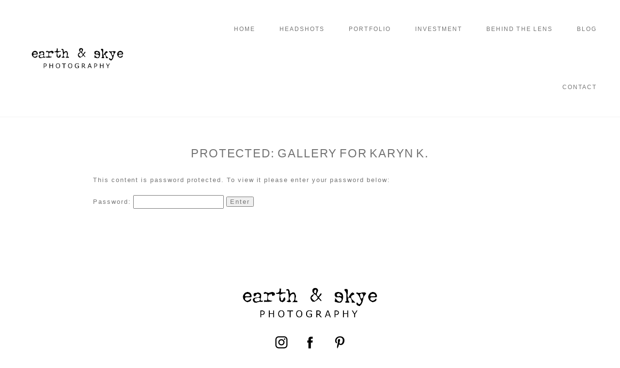

--- FILE ---
content_type: text/html; charset=utf8
request_url: https://earthandskye.com/clients/gallery-karyn-k
body_size: 8004
content:
<!DOCTYPE html>
<html class="pp-rendered pp-protecting-images" lang="en"><!-- ProPhoto 7.7.21 -->
<head>
	<title>Earth & Skye Photography | LI | NY | US {Family + Lifestyle + Headshots + Food + Newborn Photography}</title>
	<meta charset="UTF-8" />
	<meta http-equiv="X-UA-Compatible" content="IE=edge" />
	<meta name="description" content="Long Island Photographer.  Natural light, family, children, engagement, maternity.  Photo sessions, mini sessions, food photography.  Corporate, real estate and more." />
	<meta name="keywords" content="Holbrook, holbrook photographer, Family, Newborn, Maternity, Lifestyle, Photographer, Photography, Food Photography, Headshots" />
	<meta property="og:site_name" content="Earth &amp; Skye Photography | Long Island, NY Family Photographer" />
	<meta property="og:type" content="article" />
	<meta property="og:title" content="Protected: Gallery for Karyn K." />
	<meta property="og:url" content="https://earthandskye.com/clients/gallery-karyn-k" />
	<meta property="og:description" content="Long Island Photographer.  Natural light, family, children, engagement, maternity.  Photo sessions, mini sessions, food photography.  Corporate, real estate and more." />
	<meta property="og:image" content="https://earthandskye.com/wp-content/uploads/p4/placeholders/lightbox-placeholder-1417232418.jpg" />
	<meta property="fb:admins" content="1438215670" />
	<meta name="viewport" content="width=device-width,initial-scale=1" /><meta name='robots' content='max-image-preview:large' />
	<style>img:is([sizes="auto" i], [sizes^="auto," i]) { contain-intrinsic-size: 3000px 1500px }</style>
	<link rel='dns-prefetch' href='//assets.pinterest.com' />
<link rel='dns-prefetch' href='//cdnjs.cloudflare.com' />
<script type="text/javascript">
/* <![CDATA[ */
window._wpemojiSettings = {"baseUrl":"https:\/\/s.w.org\/images\/core\/emoji\/16.0.1\/72x72\/","ext":".png","svgUrl":"https:\/\/s.w.org\/images\/core\/emoji\/16.0.1\/svg\/","svgExt":".svg","source":{"concatemoji":"https:\/\/earthandskye.com\/wp-includes\/js\/wp-emoji-release.min.js?ver=6.8.3"}};
/*! This file is auto-generated */
!function(s,n){var o,i,e;function c(e){try{var t={supportTests:e,timestamp:(new Date).valueOf()};sessionStorage.setItem(o,JSON.stringify(t))}catch(e){}}function p(e,t,n){e.clearRect(0,0,e.canvas.width,e.canvas.height),e.fillText(t,0,0);var t=new Uint32Array(e.getImageData(0,0,e.canvas.width,e.canvas.height).data),a=(e.clearRect(0,0,e.canvas.width,e.canvas.height),e.fillText(n,0,0),new Uint32Array(e.getImageData(0,0,e.canvas.width,e.canvas.height).data));return t.every(function(e,t){return e===a[t]})}function u(e,t){e.clearRect(0,0,e.canvas.width,e.canvas.height),e.fillText(t,0,0);for(var n=e.getImageData(16,16,1,1),a=0;a<n.data.length;a++)if(0!==n.data[a])return!1;return!0}function f(e,t,n,a){switch(t){case"flag":return n(e,"\ud83c\udff3\ufe0f\u200d\u26a7\ufe0f","\ud83c\udff3\ufe0f\u200b\u26a7\ufe0f")?!1:!n(e,"\ud83c\udde8\ud83c\uddf6","\ud83c\udde8\u200b\ud83c\uddf6")&&!n(e,"\ud83c\udff4\udb40\udc67\udb40\udc62\udb40\udc65\udb40\udc6e\udb40\udc67\udb40\udc7f","\ud83c\udff4\u200b\udb40\udc67\u200b\udb40\udc62\u200b\udb40\udc65\u200b\udb40\udc6e\u200b\udb40\udc67\u200b\udb40\udc7f");case"emoji":return!a(e,"\ud83e\udedf")}return!1}function g(e,t,n,a){var r="undefined"!=typeof WorkerGlobalScope&&self instanceof WorkerGlobalScope?new OffscreenCanvas(300,150):s.createElement("canvas"),o=r.getContext("2d",{willReadFrequently:!0}),i=(o.textBaseline="top",o.font="600 32px Arial",{});return e.forEach(function(e){i[e]=t(o,e,n,a)}),i}function t(e){var t=s.createElement("script");t.src=e,t.defer=!0,s.head.appendChild(t)}"undefined"!=typeof Promise&&(o="wpEmojiSettingsSupports",i=["flag","emoji"],n.supports={everything:!0,everythingExceptFlag:!0},e=new Promise(function(e){s.addEventListener("DOMContentLoaded",e,{once:!0})}),new Promise(function(t){var n=function(){try{var e=JSON.parse(sessionStorage.getItem(o));if("object"==typeof e&&"number"==typeof e.timestamp&&(new Date).valueOf()<e.timestamp+604800&&"object"==typeof e.supportTests)return e.supportTests}catch(e){}return null}();if(!n){if("undefined"!=typeof Worker&&"undefined"!=typeof OffscreenCanvas&&"undefined"!=typeof URL&&URL.createObjectURL&&"undefined"!=typeof Blob)try{var e="postMessage("+g.toString()+"("+[JSON.stringify(i),f.toString(),p.toString(),u.toString()].join(",")+"));",a=new Blob([e],{type:"text/javascript"}),r=new Worker(URL.createObjectURL(a),{name:"wpTestEmojiSupports"});return void(r.onmessage=function(e){c(n=e.data),r.terminate(),t(n)})}catch(e){}c(n=g(i,f,p,u))}t(n)}).then(function(e){for(var t in e)n.supports[t]=e[t],n.supports.everything=n.supports.everything&&n.supports[t],"flag"!==t&&(n.supports.everythingExceptFlag=n.supports.everythingExceptFlag&&n.supports[t]);n.supports.everythingExceptFlag=n.supports.everythingExceptFlag&&!n.supports.flag,n.DOMReady=!1,n.readyCallback=function(){n.DOMReady=!0}}).then(function(){return e}).then(function(){var e;n.supports.everything||(n.readyCallback(),(e=n.source||{}).concatemoji?t(e.concatemoji):e.wpemoji&&e.twemoji&&(t(e.twemoji),t(e.wpemoji)))}))}((window,document),window._wpemojiSettings);
/* ]]> */
</script>
<link rel='stylesheet' id='pp-front-css-css' href='https://earthandskye.com/wp-content/themes/prophoto7/css/front.css?ver=7.7.21' type='text/css' media='all' />
<link rel='stylesheet' id='sbi_styles-css' href='https://earthandskye.com/wp-content/plugins/instagram-feed/css/sbi-styles.min.css?ver=6.10.0' type='text/css' media='all' />
<style id='wp-emoji-styles-inline-css' type='text/css'>

	img.wp-smiley, img.emoji {
		display: inline !important;
		border: none !important;
		box-shadow: none !important;
		height: 1em !important;
		width: 1em !important;
		margin: 0 0.07em !important;
		vertical-align: -0.1em !important;
		background: none !important;
		padding: 0 !important;
	}
</style>
<link rel='stylesheet' id='wp-block-library-css' href='https://earthandskye.com/wp-includes/css/dist/block-library/style.min.css?ver=6.8.3' type='text/css' media='all' />
<style id='classic-theme-styles-inline-css' type='text/css'>
/*! This file is auto-generated */
.wp-block-button__link{color:#fff;background-color:#32373c;border-radius:9999px;box-shadow:none;text-decoration:none;padding:calc(.667em + 2px) calc(1.333em + 2px);font-size:1.125em}.wp-block-file__button{background:#32373c;color:#fff;text-decoration:none}
</style>
<style id='global-styles-inline-css' type='text/css'>
:root{--wp--preset--aspect-ratio--square: 1;--wp--preset--aspect-ratio--4-3: 4/3;--wp--preset--aspect-ratio--3-4: 3/4;--wp--preset--aspect-ratio--3-2: 3/2;--wp--preset--aspect-ratio--2-3: 2/3;--wp--preset--aspect-ratio--16-9: 16/9;--wp--preset--aspect-ratio--9-16: 9/16;--wp--preset--color--black: #000000;--wp--preset--color--cyan-bluish-gray: #abb8c3;--wp--preset--color--white: #ffffff;--wp--preset--color--pale-pink: #f78da7;--wp--preset--color--vivid-red: #cf2e2e;--wp--preset--color--luminous-vivid-orange: #ff6900;--wp--preset--color--luminous-vivid-amber: #fcb900;--wp--preset--color--light-green-cyan: #7bdcb5;--wp--preset--color--vivid-green-cyan: #00d084;--wp--preset--color--pale-cyan-blue: #8ed1fc;--wp--preset--color--vivid-cyan-blue: #0693e3;--wp--preset--color--vivid-purple: #9b51e0;--wp--preset--gradient--vivid-cyan-blue-to-vivid-purple: linear-gradient(135deg,rgba(6,147,227,1) 0%,rgb(155,81,224) 100%);--wp--preset--gradient--light-green-cyan-to-vivid-green-cyan: linear-gradient(135deg,rgb(122,220,180) 0%,rgb(0,208,130) 100%);--wp--preset--gradient--luminous-vivid-amber-to-luminous-vivid-orange: linear-gradient(135deg,rgba(252,185,0,1) 0%,rgba(255,105,0,1) 100%);--wp--preset--gradient--luminous-vivid-orange-to-vivid-red: linear-gradient(135deg,rgba(255,105,0,1) 0%,rgb(207,46,46) 100%);--wp--preset--gradient--very-light-gray-to-cyan-bluish-gray: linear-gradient(135deg,rgb(238,238,238) 0%,rgb(169,184,195) 100%);--wp--preset--gradient--cool-to-warm-spectrum: linear-gradient(135deg,rgb(74,234,220) 0%,rgb(151,120,209) 20%,rgb(207,42,186) 40%,rgb(238,44,130) 60%,rgb(251,105,98) 80%,rgb(254,248,76) 100%);--wp--preset--gradient--blush-light-purple: linear-gradient(135deg,rgb(255,206,236) 0%,rgb(152,150,240) 100%);--wp--preset--gradient--blush-bordeaux: linear-gradient(135deg,rgb(254,205,165) 0%,rgb(254,45,45) 50%,rgb(107,0,62) 100%);--wp--preset--gradient--luminous-dusk: linear-gradient(135deg,rgb(255,203,112) 0%,rgb(199,81,192) 50%,rgb(65,88,208) 100%);--wp--preset--gradient--pale-ocean: linear-gradient(135deg,rgb(255,245,203) 0%,rgb(182,227,212) 50%,rgb(51,167,181) 100%);--wp--preset--gradient--electric-grass: linear-gradient(135deg,rgb(202,248,128) 0%,rgb(113,206,126) 100%);--wp--preset--gradient--midnight: linear-gradient(135deg,rgb(2,3,129) 0%,rgb(40,116,252) 100%);--wp--preset--font-size--small: 13px;--wp--preset--font-size--medium: 20px;--wp--preset--font-size--large: 36px;--wp--preset--font-size--x-large: 42px;--wp--preset--spacing--20: 0.44rem;--wp--preset--spacing--30: 0.67rem;--wp--preset--spacing--40: 1rem;--wp--preset--spacing--50: 1.5rem;--wp--preset--spacing--60: 2.25rem;--wp--preset--spacing--70: 3.38rem;--wp--preset--spacing--80: 5.06rem;--wp--preset--shadow--natural: 6px 6px 9px rgba(0, 0, 0, 0.2);--wp--preset--shadow--deep: 12px 12px 50px rgba(0, 0, 0, 0.4);--wp--preset--shadow--sharp: 6px 6px 0px rgba(0, 0, 0, 0.2);--wp--preset--shadow--outlined: 6px 6px 0px -3px rgba(255, 255, 255, 1), 6px 6px rgba(0, 0, 0, 1);--wp--preset--shadow--crisp: 6px 6px 0px rgba(0, 0, 0, 1);}:where(.is-layout-flex){gap: 0.5em;}:where(.is-layout-grid){gap: 0.5em;}body .is-layout-flex{display: flex;}.is-layout-flex{flex-wrap: wrap;align-items: center;}.is-layout-flex > :is(*, div){margin: 0;}body .is-layout-grid{display: grid;}.is-layout-grid > :is(*, div){margin: 0;}:where(.wp-block-columns.is-layout-flex){gap: 2em;}:where(.wp-block-columns.is-layout-grid){gap: 2em;}:where(.wp-block-post-template.is-layout-flex){gap: 1.25em;}:where(.wp-block-post-template.is-layout-grid){gap: 1.25em;}.has-black-color{color: var(--wp--preset--color--black) !important;}.has-cyan-bluish-gray-color{color: var(--wp--preset--color--cyan-bluish-gray) !important;}.has-white-color{color: var(--wp--preset--color--white) !important;}.has-pale-pink-color{color: var(--wp--preset--color--pale-pink) !important;}.has-vivid-red-color{color: var(--wp--preset--color--vivid-red) !important;}.has-luminous-vivid-orange-color{color: var(--wp--preset--color--luminous-vivid-orange) !important;}.has-luminous-vivid-amber-color{color: var(--wp--preset--color--luminous-vivid-amber) !important;}.has-light-green-cyan-color{color: var(--wp--preset--color--light-green-cyan) !important;}.has-vivid-green-cyan-color{color: var(--wp--preset--color--vivid-green-cyan) !important;}.has-pale-cyan-blue-color{color: var(--wp--preset--color--pale-cyan-blue) !important;}.has-vivid-cyan-blue-color{color: var(--wp--preset--color--vivid-cyan-blue) !important;}.has-vivid-purple-color{color: var(--wp--preset--color--vivid-purple) !important;}.has-black-background-color{background-color: var(--wp--preset--color--black) !important;}.has-cyan-bluish-gray-background-color{background-color: var(--wp--preset--color--cyan-bluish-gray) !important;}.has-white-background-color{background-color: var(--wp--preset--color--white) !important;}.has-pale-pink-background-color{background-color: var(--wp--preset--color--pale-pink) !important;}.has-vivid-red-background-color{background-color: var(--wp--preset--color--vivid-red) !important;}.has-luminous-vivid-orange-background-color{background-color: var(--wp--preset--color--luminous-vivid-orange) !important;}.has-luminous-vivid-amber-background-color{background-color: var(--wp--preset--color--luminous-vivid-amber) !important;}.has-light-green-cyan-background-color{background-color: var(--wp--preset--color--light-green-cyan) !important;}.has-vivid-green-cyan-background-color{background-color: var(--wp--preset--color--vivid-green-cyan) !important;}.has-pale-cyan-blue-background-color{background-color: var(--wp--preset--color--pale-cyan-blue) !important;}.has-vivid-cyan-blue-background-color{background-color: var(--wp--preset--color--vivid-cyan-blue) !important;}.has-vivid-purple-background-color{background-color: var(--wp--preset--color--vivid-purple) !important;}.has-black-border-color{border-color: var(--wp--preset--color--black) !important;}.has-cyan-bluish-gray-border-color{border-color: var(--wp--preset--color--cyan-bluish-gray) !important;}.has-white-border-color{border-color: var(--wp--preset--color--white) !important;}.has-pale-pink-border-color{border-color: var(--wp--preset--color--pale-pink) !important;}.has-vivid-red-border-color{border-color: var(--wp--preset--color--vivid-red) !important;}.has-luminous-vivid-orange-border-color{border-color: var(--wp--preset--color--luminous-vivid-orange) !important;}.has-luminous-vivid-amber-border-color{border-color: var(--wp--preset--color--luminous-vivid-amber) !important;}.has-light-green-cyan-border-color{border-color: var(--wp--preset--color--light-green-cyan) !important;}.has-vivid-green-cyan-border-color{border-color: var(--wp--preset--color--vivid-green-cyan) !important;}.has-pale-cyan-blue-border-color{border-color: var(--wp--preset--color--pale-cyan-blue) !important;}.has-vivid-cyan-blue-border-color{border-color: var(--wp--preset--color--vivid-cyan-blue) !important;}.has-vivid-purple-border-color{border-color: var(--wp--preset--color--vivid-purple) !important;}.has-vivid-cyan-blue-to-vivid-purple-gradient-background{background: var(--wp--preset--gradient--vivid-cyan-blue-to-vivid-purple) !important;}.has-light-green-cyan-to-vivid-green-cyan-gradient-background{background: var(--wp--preset--gradient--light-green-cyan-to-vivid-green-cyan) !important;}.has-luminous-vivid-amber-to-luminous-vivid-orange-gradient-background{background: var(--wp--preset--gradient--luminous-vivid-amber-to-luminous-vivid-orange) !important;}.has-luminous-vivid-orange-to-vivid-red-gradient-background{background: var(--wp--preset--gradient--luminous-vivid-orange-to-vivid-red) !important;}.has-very-light-gray-to-cyan-bluish-gray-gradient-background{background: var(--wp--preset--gradient--very-light-gray-to-cyan-bluish-gray) !important;}.has-cool-to-warm-spectrum-gradient-background{background: var(--wp--preset--gradient--cool-to-warm-spectrum) !important;}.has-blush-light-purple-gradient-background{background: var(--wp--preset--gradient--blush-light-purple) !important;}.has-blush-bordeaux-gradient-background{background: var(--wp--preset--gradient--blush-bordeaux) !important;}.has-luminous-dusk-gradient-background{background: var(--wp--preset--gradient--luminous-dusk) !important;}.has-pale-ocean-gradient-background{background: var(--wp--preset--gradient--pale-ocean) !important;}.has-electric-grass-gradient-background{background: var(--wp--preset--gradient--electric-grass) !important;}.has-midnight-gradient-background{background: var(--wp--preset--gradient--midnight) !important;}.has-small-font-size{font-size: var(--wp--preset--font-size--small) !important;}.has-medium-font-size{font-size: var(--wp--preset--font-size--medium) !important;}.has-large-font-size{font-size: var(--wp--preset--font-size--large) !important;}.has-x-large-font-size{font-size: var(--wp--preset--font-size--x-large) !important;}
:where(.wp-block-post-template.is-layout-flex){gap: 1.25em;}:where(.wp-block-post-template.is-layout-grid){gap: 1.25em;}
:where(.wp-block-columns.is-layout-flex){gap: 2em;}:where(.wp-block-columns.is-layout-grid){gap: 2em;}
:root :where(.wp-block-pullquote){font-size: 1.5em;line-height: 1.6;}
</style>
<script type="text/javascript" src="https://earthandskye.com/wp-includes/js/jquery/jquery.min.js?ver=3.7.1" id="jquery-core-js"></script>
<script type="text/javascript" src="https://earthandskye.com/wp-includes/js/jquery/jquery-migrate.min.js?ver=3.4.1" id="jquery-migrate-js"></script>
<script type="text/javascript" src="https://cdnjs.cloudflare.com/ajax/libs/picturefill/3.0.1/picturefill.min.js?ver=3.0.1" id="picturefill-js"></script>
<link rel="https://api.w.org/" href="https://earthandskye.com/wp-json/" /><link rel="alternate" title="JSON" type="application/json" href="https://earthandskye.com/wp-json/wp/v2/pages/3671" /><link rel="EditURI" type="application/rsd+xml" title="RSD" href="https://earthandskye.com/xmlrpc.php?rsd" />
<meta name="generator" content="WordPress 6.8.3" />
<link rel="canonical" href="https://earthandskye.com/clients/gallery-karyn-k" />
<link rel='shortlink' href='https://earthandskye.com/?p=3671' />
<link rel="alternate" title="oEmbed (JSON)" type="application/json+oembed" href="https://earthandskye.com/wp-json/oembed/1.0/embed?url=https%3A%2F%2Fearthandskye.com%2Fclients%2Fgallery-karyn-k" />
<link rel="alternate" title="oEmbed (XML)" type="text/xml+oembed" href="https://earthandskye.com/wp-json/oembed/1.0/embed?url=https%3A%2F%2Fearthandskye.com%2Fclients%2Fgallery-karyn-k&#038;format=xml" />

	<link href="https://use.fontawesome.com/releases/v5.0.2/css/all.css" rel="stylesheet">
<script type="text/javascript">
window.PROPHOTO || (window.PROPHOTO = {});
window.PROPHOTO.imgProtection = {"level":"right_click"};
</script><script type="text/javascript">
window.PROPHOTO || (window.PROPHOTO = {});
window.PROPHOTO.designId = "8177d849-1e74-460e-b8a7-3f01b1276330";
window.PROPHOTO.layoutId = "83c239bc-ff4c-4b48-b0b0-2a76acc4a58d";
</script><link rel="icon" href="https://earthandskye.com/wp-content/uploads/2020/08/cropped-512x512-3-32x32.jpg" sizes="32x32" />
<link rel="icon" href="https://earthandskye.com/wp-content/uploads/2020/08/cropped-512x512-3-192x192.jpg" sizes="192x192" />
<link rel="apple-touch-icon" href="https://earthandskye.com/wp-content/uploads/2020/08/cropped-512x512-3-180x180.jpg" />
<meta name="msapplication-TileImage" content="https://earthandskye.com/wp-content/uploads/2020/08/cropped-512x512-3-270x270.jpg" />
<link rel="stylesheet" href="https://earthandskye.com/wp-content/uploads/pp/static/design-8177d849-1e74-460e-b8a7-3f01b1276330-1757013970.css" /><link rel="stylesheet" href="https://earthandskye.com/wp-content/uploads/pp/static/layout-83c239bc-ff4c-4b48-b0b0-2a76acc4a58d-1757013970.css" /><link href="https://fonts.googleapis.com/css?family=Alex+Brush|Alex+Brush" rel="stylesheet">
	<link rel="alternate" href="https://earthandskye.com/feed" type="application/rss+xml" title="Earth &amp; Skye Photography | Long Island, NY Family Photographer Posts RSS feed"/>
	<link rel="pingback" href="https://earthandskye.com/xmlrpc.php"/>
    
    <!-- ProPhoto user-inserted head element -->
    <meta name="google-site-verification" content=DlWYDPe3XstjAABYEfMjfxLmbzm626OHNCsksl1sKrY"/>    <!-- END ProPhoto user-inserted head element -->

    
    </head>

<body id="body" class="wp-singular page-template-default page page-id-3671 page-child parent-pageid-2528 wp-embed-responsive wp-theme-prophoto7 article-gallery-karyn-k has-lazy-images css-1ogo77f">
    
    
        <div id="fb-root"></div>
        <script>
        (function(d, s, id) {
            var js, fjs = d.getElementsByTagName(s)[0];
            if (d.getElementById(id)) return;
            js = d.createElement(s); js.id = id;
            js.src = "//connect.facebook.net/en_US/sdk.js#xfbml=1&version=v2.4";
            fjs.parentNode.insertBefore(js, fjs);
        }(document, 'script', 'facebook-jssdk'));
    </script>
    
    <script type="text/javascript">
        (function(d, platform) {
            var isIOS = [
                'iPad Simulator',
                'iPhone Simulator',
                'iPod Simulator',
                'iPad',
                'iPhone',
                'iPod'
            ].includes(platform)
            // iPad on iOS 13 detection
            || (platform === "MacIntel" && "ontouchend" in d);

            if (isIOS) {
                d.body.classList.add('is-iOS');
            }
            d.body.classList.remove('no-js').add('js');
        }(document, window.navigator.platform));
    </script>

    
        <div class="pp-slideover pp-slideover--left"><div class="css-3ssxhn own-css pp-block _32b73056-5e06-4dd9-b75e-102e7d7a7591" data-index="0"><div class="row no-gutters css-1w7ik8a pp-row _f7120504-6436-46b4-bc3f-3a3852dd87bb _32b73056-5e06-4dd9-b75e-102e7d7a7591__row"><div class="pp-column _8be1bd87-c551-4fae-ae66-903640e98f2c _32b73056-5e06-4dd9-b75e-102e7d7a7591__column _f7120504-6436-46b4-bc3f-3a3852dd87bb__column col-xs-12 col-sm-12 col-md-12 col-lg-12"><div class="css-1idj3bk pp-column__inner _8be1bd87-c551-4fae-ae66-903640e98f2c__inner _32b73056-5e06-4dd9-b75e-102e7d7a7591__column__inner _f7120504-6436-46b4-bc3f-3a3852dd87bb__column__inner"><div data-id="54413784-377a-4eb2-8275-8092f87217d7" data-vertical-offset="" class="pp-module _54413784-377a-4eb2-8275-8092f87217d7 _32b73056-5e06-4dd9-b75e-102e7d7a7591__module _f7120504-6436-46b4-bc3f-3a3852dd87bb__module _8be1bd87-c551-4fae-ae66-903640e98f2c__module css-7k4613 pp-module--menu"><nav class="pp-menu pp-menu--vertical _54413784-377a-4eb2-8275-8092f87217d7 css-itmfzj"><ul class="pp-menu-items"><li class="_e587aff5-b716-486b-b9d5-63b9b0ac653f pp-menu-item--home pp-menu-item"><a href="https://earthandskye.com/" target="_self">Home</a></li><li class="_a4a24143-6553-433f-afe1-ef163b004e1e pp-menu-item--gallery pp-menu-item"><a href="https://earthandskye.com/?p=9009">Headshots</a></li><li class="_fc10f4e2-ad3d-411f-9340-4249f6fc2704 pp-menu-item--page pp-menu-item"><a href="https://earthandskye.com/portfolio-2/" target="_self">Portfolio</a></li><li class="_8c87de31-f05f-4511-b63b-f0244d35afc3 pp-menu-item--page pp-menu-item"><a href="https://earthandskye.com/investment/" target="_self">Investment</a></li><li class="_de0789ac-6d61-47ac-ae8e-3dfc2fd90c62 pp-menu-item--page pp-menu-item"><a href="https://earthandskye.com/about/" target="_self">Behind the Lens</a></li><li class="_4a65cd2e-5e77-4b85-be89-9fff60b6e0b2 pp-menu-item--blog pp-menu-item"><a href="https://earthandskye.com/blog" target="_self">Blog</a></li><li class="_df7d2f92-110c-474c-81ca-226061117576 pp-menu-item--page pp-menu-item"><a href="https://earthandskye.com/contact/" target="_self">Contact</a></li></ul></nav></div></div><style class="entity-custom-css"></style></div><style class="entity-custom-css"></style></div><style class="entity-custom-css"></style></div></div><span class="pp-hamburger css-8hci18 pp-hamburger--left"><span data-tile-id="2f2bfeb3-42c5-4af2-b365-771b390ca7d1" class="css-14bkpnd pp-tile own-css _2f2bfeb3-42c5-4af2-b365-771b390ca7d1"><span class="_b3c208b0-0a99-43bd-8ee5-92d3fab1feae pp-tile__layer pp-tile__layer--shape css-4rzi3s"><span class="pp-tile__layer__inner"></span></span><span class="_242b86f6-806e-44fe-b4ba-c581fb5f6fca pp-tile__layer pp-tile__layer--shape css-esf0p"><span class="pp-tile__layer__inner"></span></span><span class="_b88011b5-41cf-4256-a66c-acecd7b55e81 pp-tile__layer pp-tile__layer--shape css-1c8gtfd"><span class="pp-tile__layer__inner"></span></span><span class="_70bd8760-8f98-40a0-b9cb-cfd089b3b9f5 pp-tile__layer pp-tile__layer--shape css-259xi6"><span class="pp-tile__layer__inner"></span></span></span></span><div class="pp-layout _83c239bc-ff4c-4b48-b0b0-2a76acc4a58d Layout--isLocked--3KdRr"><div class="pp-block-wrap"><div class="css-elppw7 own-css pp-block _e398a51d-55b8-4345-a464-61491d83a9f2" data-index="0"><div class="row no-gutters css-shj9hk pp-row _85b454c0-d92e-43de-bd2a-e951a8694e90 _e398a51d-55b8-4345-a464-61491d83a9f2__row"><div class="pp-column _b15e008b-8642-4fa3-b76f-d438dc8e2cae _e398a51d-55b8-4345-a464-61491d83a9f2__column _85b454c0-d92e-43de-bd2a-e951a8694e90__column col-xs-12 col-sm-12 col-md-3 col-lg-3"><div class="css-1lyiv5p pp-column__inner _b15e008b-8642-4fa3-b76f-d438dc8e2cae__inner _e398a51d-55b8-4345-a464-61491d83a9f2__column__inner _85b454c0-d92e-43de-bd2a-e951a8694e90__column__inner"><div data-id="6e18c82a-16cb-43cf-b96e-8b3470c6f24e" data-vertical-offset="" class="pp-module _6e18c82a-16cb-43cf-b96e-8b3470c6f24e _e398a51d-55b8-4345-a464-61491d83a9f2__module _85b454c0-d92e-43de-bd2a-e951a8694e90__module _b15e008b-8642-4fa3-b76f-d438dc8e2cae__module css-1smx4vg pp-module--graphic"><section class="css-17bquuh pp-graphics"><div class="pp-graphic" style="max-width:939px;width:100%"><img alt="" class="" src="https://earthandskye.com/wp-content/uploads/2020/08/1489521423-Logo-2017-smaller.jpg" srcset="https://earthandskye.com/wp-content/uploads/2020/08/1489521423-Logo-2017-smaller%28pp_w480_h128%29.jpg 480w, https://earthandskye.com/wp-content/uploads/2020/08/1489521423-Logo-2017-smaller%28pp_w768_h205%29.jpg 768w, https://earthandskye.com/wp-content/uploads/2020/08/1489521423-Logo-2017-smaller.jpg 939w" data-pfsrcset="https://earthandskye.com/wp-content/uploads/2020/08/1489521423-Logo-2017-smaller%28pp_w480_h128%29.jpg 480w, https://earthandskye.com/wp-content/uploads/2020/08/1489521423-Logo-2017-smaller%28pp_w768_h205%29.jpg 768w, https://earthandskye.com/wp-content/uploads/2020/08/1489521423-Logo-2017-smaller.jpg 939w" sizes="(max-width: 939px) 100vw, 939px" /></div></section></div></div><style class="entity-custom-css"></style></div><div class="pp-column _ec36167c-7efa-4eee-bf81-d5ac2129e9b4 _e398a51d-55b8-4345-a464-61491d83a9f2__column _85b454c0-d92e-43de-bd2a-e951a8694e90__column col-xs-12 col-sm-12 col-md-9 col-lg-9"><div class="css-9iifao pp-column__inner _ec36167c-7efa-4eee-bf81-d5ac2129e9b4__inner _e398a51d-55b8-4345-a464-61491d83a9f2__column__inner _85b454c0-d92e-43de-bd2a-e951a8694e90__column__inner"><div data-id="4aaa0496-d757-4a02-a10e-d906159ecd26" data-vertical-offset="" class="pp-module _4aaa0496-d757-4a02-a10e-d906159ecd26 _e398a51d-55b8-4345-a464-61491d83a9f2__module _85b454c0-d92e-43de-bd2a-e951a8694e90__module _ec36167c-7efa-4eee-bf81-d5ac2129e9b4__module css-13bd2ah pp-module--menu"><nav class="pp-menu pp-menu--horizontal _4aaa0496-d757-4a02-a10e-d906159ecd26 css-1t4k2vy"><ul class="pp-menu-items"><li class="_e587aff5-b716-486b-b9d5-63b9b0ac653f pp-menu-item--home pp-menu-item"><a href="https://earthandskye.com/" target="_self">Home</a></li><li class="_a4a24143-6553-433f-afe1-ef163b004e1e pp-menu-item--gallery pp-menu-item"><a href="https://earthandskye.com/?p=9009">Headshots</a></li><li class="_fc10f4e2-ad3d-411f-9340-4249f6fc2704 pp-menu-item--page pp-menu-item"><a href="https://earthandskye.com/portfolio-2/" target="_self">Portfolio</a></li><li class="_8c87de31-f05f-4511-b63b-f0244d35afc3 pp-menu-item--page pp-menu-item"><a href="https://earthandskye.com/investment/" target="_self">Investment</a></li><li class="_de0789ac-6d61-47ac-ae8e-3dfc2fd90c62 pp-menu-item--page pp-menu-item"><a href="https://earthandskye.com/about/" target="_self">Behind the Lens</a></li><li class="_4a65cd2e-5e77-4b85-be89-9fff60b6e0b2 pp-menu-item--blog pp-menu-item"><a href="https://earthandskye.com/blog" target="_self">Blog</a></li><li class="_df7d2f92-110c-474c-81ca-226061117576 pp-menu-item--page pp-menu-item"><a href="https://earthandskye.com/contact/" target="_self">Contact</a></li></ul></nav></div></div><style class="entity-custom-css"></style></div><style class="entity-custom-css"></style></div><div class="row no-gutters css-shj9hk pp-row _64b5bc56-bc5f-4fbf-a1db-c66eaf35894f _e398a51d-55b8-4345-a464-61491d83a9f2__row"><div class="pp-column _c1333469-142c-4823-b176-8d1e243fda70 _e398a51d-55b8-4345-a464-61491d83a9f2__column _64b5bc56-bc5f-4fbf-a1db-c66eaf35894f__column col-xs-12 col-sm-12 col-md-12 col-lg-12"><div class="css-1lm28ej pp-column__inner _c1333469-142c-4823-b176-8d1e243fda70__inner _e398a51d-55b8-4345-a464-61491d83a9f2__column__inner _64b5bc56-bc5f-4fbf-a1db-c66eaf35894f__column__inner"></div><style class="entity-custom-css"></style></div><style class="entity-custom-css"></style></div><style class="entity-custom-css"></style></div><div class="css-3ox7qj own-css pp-block _51eb84ea-9c32-415f-9dcf-4b1a21a24c27" data-index="0"><div class="row no-gutters css-shj9hk pp-row _cc9c74e0-8462-49df-b6cd-b4930fa2c784 _51eb84ea-9c32-415f-9dcf-4b1a21a24c27__row"><div class="pp-column _2475e378-4fdd-4f11-8cfe-a6d5664d9bed _51eb84ea-9c32-415f-9dcf-4b1a21a24c27__column _cc9c74e0-8462-49df-b6cd-b4930fa2c784__column col-xs-12 col-sm-12 col-md-12 col-lg-12"><div class="css-1lm28ej pp-column__inner _2475e378-4fdd-4f11-8cfe-a6d5664d9bed__inner _51eb84ea-9c32-415f-9dcf-4b1a21a24c27__column__inner _cc9c74e0-8462-49df-b6cd-b4930fa2c784__column__inner"><div data-vertical-offset="" class="pp-module _f5f77c74-1c55-454e-a462-8716d46b4f20 _51eb84ea-9c32-415f-9dcf-4b1a21a24c27__module _cc9c74e0-8462-49df-b6cd-b4930fa2c784__module _2475e378-4fdd-4f11-8cfe-a6d5664d9bed__module css-ereqav pp-module--wordpress-content"><div class="wrap css-80efw4"><article id="article-3671" class="no-tags post-3671 page type-page status-publish post-password-required hentry"><div class="article-wrap"><div class="article-wrap-inner"><div class="article-header "><div class="article-title-wrap"><h1 class="article-title entry-title fonts-3a16a6d7-9d23-4e82-bba9-442bf3fe60e8">Protected: Gallery for Karyn K.</h1></div></div><div class="article-content article-content--full"><form action="https://earthandskye.com/wp-login.php?action=postpass" class="post-password-form" method="post"><input type="hidden" name="redirect_to" value="https://earthandskye.com/clients/gallery-karyn-k">
<p>This content is password protected. To view it please enter your password below:</p>
<p><label for="pwbox-3671">Password: <input name="post_password" id="pwbox-3671" type="password" spellcheck="false" required size="20"></label> <input type="submit" name="Submit" value="Enter"></p>
</form>
</div></div><div class="article-footer"></div></div></article></div></div></div><style class="entity-custom-css"></style></div><style class="entity-custom-css"></style></div><style class="entity-custom-css"></style></div><div class="css-u2uaxd own-css pp-block _e8873cd5-61fc-43a4-a117-b75ff6f44ed7" data-index="0"><div class="row no-gutters css-shj9hk pp-row _2135a305-d113-448b-8f0c-6b2049c0ae76 _e8873cd5-61fc-43a4-a117-b75ff6f44ed7__row"><div class="pp-column _078db745-4e86-4076-ba70-a801bd331355 _e8873cd5-61fc-43a4-a117-b75ff6f44ed7__column _2135a305-d113-448b-8f0c-6b2049c0ae76__column col-xs-12 col-sm-12 col-md-12 col-lg-12"><div class="css-1lyiv5p pp-column__inner _078db745-4e86-4076-ba70-a801bd331355__inner _e8873cd5-61fc-43a4-a117-b75ff6f44ed7__column__inner _2135a305-d113-448b-8f0c-6b2049c0ae76__column__inner"><div data-id="1b036aa1-50af-43ce-90fd-968a721a4449" data-vertical-offset="" class="pp-module _1b036aa1-50af-43ce-90fd-968a721a4449 _e8873cd5-61fc-43a4-a117-b75ff6f44ed7__module _2135a305-d113-448b-8f0c-6b2049c0ae76__module _078db745-4e86-4076-ba70-a801bd331355__module css-1smx4vg pp-module--graphic"><section class="css-r6nnrt pp-graphics"><div class="pp-graphic" style="max-width:469.5px;width:100%"><img alt="" class="" src="https://earthandskye.com/wp-content/uploads/2020/08/1489521423-Logo-2017-smaller.jpg" srcset="https://earthandskye.com/wp-content/uploads/2020/08/1489521423-Logo-2017-smaller%28pp_w480_h128%29.jpg 480w, https://earthandskye.com/wp-content/uploads/2020/08/1489521423-Logo-2017-smaller%28pp_w768_h205%29.jpg 768w, https://earthandskye.com/wp-content/uploads/2020/08/1489521423-Logo-2017-smaller.jpg 939w" data-pfsrcset="https://earthandskye.com/wp-content/uploads/2020/08/1489521423-Logo-2017-smaller%28pp_w480_h128%29.jpg 480w, https://earthandskye.com/wp-content/uploads/2020/08/1489521423-Logo-2017-smaller%28pp_w768_h205%29.jpg 768w, https://earthandskye.com/wp-content/uploads/2020/08/1489521423-Logo-2017-smaller.jpg 939w" sizes="(max-width: 939px) 100vw, 939px" /></div></section></div><div data-id="b8e1de31-1e23-404e-8615-580bb4de1210" data-vertical-offset="" class="pp-module _b8e1de31-1e23-404e-8615-580bb4de1210 _e8873cd5-61fc-43a4-a117-b75ff6f44ed7__module _2135a305-d113-448b-8f0c-6b2049c0ae76__module _078db745-4e86-4076-ba70-a801bd331355__module css-1smx4vg pp-module--graphic"><section class="css-r6nnrt pp-graphics"><div class="pp-graphic" style="max-width:40px;width:32%"><a href="https://www.instagram.com/earthandskye/" target="_self"><img alt="" class="" src="https://earthandskye.com/wp-content/uploads/2020/08/1580927889-ig.jpg" sizes="(max-width: 80px) 100vw, 80px" /></a></div><div class="pp-graphic" style="max-width:40px;width:32%"><a href="https://www.facebook.com/earthandskyephoto/" target="_self"><img alt="" class="" src="https://earthandskye.com/wp-content/uploads/2020/08/1580928218-fb.jpg" sizes="(max-width: 80px) 100vw, 80px" /></a></div><div class="pp-graphic" style="max-width:40px;width:32%"><a href="https://www.pinterest.com/earthandskye/" target=""><img alt="" class="" src="https://earthandskye.com/wp-content/uploads/2020/08/1580928349-pin.jpg" sizes="(max-width: 80px) 100vw, 80px" /></a></div></section></div></div><style class="entity-custom-css"></style></div><style class="entity-custom-css"></style></div><style class="entity-custom-css"></style></div></div><style class="entity-custom-css">#faux-body {box-shadow:none;}</style><div class="copyright-footer"><p id="user-copyright">
    All content Copyright © 2020 Earth & Skye Photography<span id="link-removal-txn-id" title="85ca5375-1e88-4afb-bf87-e77b0e1022c4"></span></p>
</div></div>
    
    <script>
      window.PROPHOTO = window.PROPHOTO || {};
      PROPHOTO.env = {"siteURL":"https:\/\/earthandskye.com","wpURL":"https:\/\/earthandskye.com","themeURL":"https:\/\/earthandskye.com\/wp-content\/themes\/prophoto7","ajaxURL":"https:\/\/earthandskye.com\/wp-admin\/admin-ajax.php","uploadURL":"https:\/\/earthandskye.com\/wp-content\/uploads\/","isDev":false,"version":"7.7.21","stateVersion":"1.29.0","wpVersionInt":683,"customizerUrl":"https:\/\/earthandskye.com\/wp-admin\/admin.php?page=pp-customizer","hasStaticFrontPage":true,"siteName":"Earth &amp; Skye Photography | Long Island, NY Family Photographer","ppApiURL":"https:\/\/api.pro.photo","p6Installed":false,"imagickInstalled":true,"woocommerceInstalled":false,"isBlockEditor":false};
            PROPHOTO.moduleTransitionInitDelay = 2000;
          </script>
    <script type="speculationrules">
{"prefetch":[{"source":"document","where":{"and":[{"href_matches":"\/*"},{"not":{"href_matches":["\/wp-*.php","\/wp-admin\/*","\/wp-content\/uploads\/*","\/wp-content\/*","\/wp-content\/plugins\/*","\/wp-content\/themes\/prophoto7\/*","\/*\\?(.+)"]}},{"not":{"selector_matches":"a[rel~=\"nofollow\"]"}},{"not":{"selector_matches":".no-prefetch, .no-prefetch a"}}]},"eagerness":"conservative"}]}
</script>
<!-- Instagram Feed JS -->
<script type="text/javascript">
var sbiajaxurl = "https://earthandskye.com/wp-admin/admin-ajax.php";
</script>
<script type="text/javascript" src="https://assets.pinterest.com/js/pinit.js?ver=¯_(ツ)_/¯" id="pinit-js"></script>
<script type="text/javascript" src="https://earthandskye.com/wp-includes/js/dist/vendor/react.min.js?ver=18.3.1.1" id="react-js"></script>
<script type="text/javascript" src="https://earthandskye.com/wp-includes/js/dist/vendor/react-dom.min.js?ver=18.3.1.1" id="react-dom-js"></script>
<script type="text/javascript" src="https://earthandskye.com/wp-includes/js/underscore.min.js?ver=1.13.7" id="underscore-js"></script>
<script type="text/javascript" src="https://earthandskye.com/wp-includes/js/backbone.min.js?ver=1.6.0" id="backbone-js"></script>
<script type="text/javascript" src="https://earthandskye.com/wp-content/themes/prophoto7/js/bundle.front.js?ver=7.7.21" id="prophoto.front-js"></script>
        </body>
<script>'undefined'=== typeof _trfq || (window._trfq = []);'undefined'=== typeof _trfd && (window._trfd=[]),_trfd.push({'tccl.baseHost':'secureserver.net'},{'ap':'cpsh-oh'},{'server':'p3plzcpnl496324'},{'dcenter':'p3'},{'cp_id':'3344766'},{'cp_cl':'8'}) // Monitoring performance to make your website faster. If you want to opt-out, please contact web hosting support.</script><script src='https://img1.wsimg.com/traffic-assets/js/tccl.min.js'></script></html>


--- FILE ---
content_type: text/css
request_url: https://earthandskye.com/wp-content/uploads/pp/static/design-8177d849-1e74-460e-b8a7-3f01b1276330-1757013970.css
body_size: 3568
content:
/** Cached CSS created September 4th, 2025 - 19:26:15 **/
.css-1xselgl,[data-css-1xselgl]{max-width:500px}.css-1xselgl::before,[data-css-1xselgl]::before{padding-top:110%}.css-19bhmi8,[data-css-19bhmi8]{left:-1.4%;visibility:visible;top:-15.8182%;transform:translateY(0%) translateX(0%) translateZ(0px) rotate(0deg) scale(1);transition:-webkit-transform 350ms ease 0ms,transform 350ms ease 0ms;-webkit-box-align:center;align-items:center;-webkit-box-pack:center;justify-content:center}.css-19bhmi8 .pp-tile__layer__inner,[data-css-19bhmi8] .pp-tile__layer__inner{width:212%;height:128.364%;opacity:1;transition:opacity 350ms ease 0ms,color 350ms ease 0ms}.pp-tile--hover .css-19bhmi8 .pp-tile__layer__inner,.pp-tile--hover [data-css-19bhmi8] .pp-tile__layer__inner{opacity:1}.pp-tile--hover .css-19bhmi8,.pp-tile--hover [data-css-19bhmi8]{transform:translateY(0%) translateX(0%) translateZ(0px) rotate(0deg) scale(1)}.css-1qu49fi,[data-css-1qu49fi]{left:-68.6%;visibility:visible;top:-66.5455%;transform:translateY(0%) translateX(0%) translateZ(0px) rotate(60deg) scale(1);transition:-webkit-transform 350ms ease 0ms,transform 350ms ease 0ms;-webkit-box-align:center;align-items:center;-webkit-box-pack:center;justify-content:center}.css-1qu49fi .pp-tile__layer__inner,[data-css-1qu49fi] .pp-tile__layer__inner{background-color:rgb(255,255,255);width:100%;height:90.9091%;opacity:1;border-width:0px;border-style:solid;border-color:rgb(0,0,0);border-radius:0%;transition:opacity 350ms ease 0ms,color 350ms ease 0ms,background-color 350ms ease 0ms,border-radius 350ms ease 0ms,height 350ms ease 0ms,width 350ms ease 0ms}.pp-tile--hover .css-1qu49fi .pp-tile__layer__inner,.pp-tile--hover [data-css-1qu49fi] .pp-tile__layer__inner{opacity:1;width:100%;background-color:rgb(255,255,255);border-width:0px;border-style:solid;border-color:rgb(0,0,0);border-radius:0%;height:90.9091%}.pp-tile--hover .css-1qu49fi,.pp-tile--hover [data-css-1qu49fi]{transform:translateY(0%) translateX(0%) translateZ(0px) rotate(60deg) scale(1)}.css-hh6qwj,[data-css-hh6qwj]{left:67.8%;visibility:visible;top:-66.5455%;transform:translateY(0%) translateX(0%) translateZ(0px) rotate(30deg) scale(1);transition:-webkit-transform 350ms ease 0ms,transform 350ms ease 0ms;-webkit-box-align:center;align-items:center;-webkit-box-pack:center;justify-content:center}.css-hh6qwj .pp-tile__layer__inner,[data-css-hh6qwj] .pp-tile__layer__inner{background-color:rgb(255,255,255);width:100%;height:90.9091%;opacity:1;border-width:0px;border-style:solid;border-color:rgb(0,0,0);border-radius:0%;transition:opacity 350ms ease 0ms,color 350ms ease 0ms,background-color 350ms ease 0ms,border-radius 350ms ease 0ms,height 350ms ease 0ms,width 350ms ease 0ms}.pp-tile--hover .css-hh6qwj .pp-tile__layer__inner,.pp-tile--hover [data-css-hh6qwj] .pp-tile__layer__inner{opacity:1;width:100%;background-color:rgb(255,255,255);border-width:0px;border-style:solid;border-color:rgb(0,0,0);border-radius:0%;height:90.9091%}.pp-tile--hover .css-hh6qwj,.pp-tile--hover [data-css-hh6qwj]{transform:translateY(0%) translateX(0%) translateZ(0px) rotate(30deg) scale(1)}.css-1mtw4rg,[data-css-1mtw4rg]{left:67.4%;visibility:visible;top:64.7273%;transform:translateY(0%) translateX(0%) translateZ(0px) rotate(60deg) scale(1);transition:-webkit-transform 350ms ease 0ms,transform 350ms ease 0ms;-webkit-box-align:center;align-items:center;-webkit-box-pack:center;justify-content:center}.css-1mtw4rg .pp-tile__layer__inner,[data-css-1mtw4rg] .pp-tile__layer__inner{background-color:rgb(255,255,255);width:100%;height:90.9091%;opacity:1;border-width:0px;border-style:solid;border-color:rgb(0,0,0);border-radius:0%;transition:opacity 350ms ease 0ms,color 350ms ease 0ms,background-color 350ms ease 0ms,border-radius 350ms ease 0ms,height 350ms ease 0ms,width 350ms ease 0ms}.pp-tile--hover .css-1mtw4rg .pp-tile__layer__inner,.pp-tile--hover [data-css-1mtw4rg] .pp-tile__layer__inner{opacity:1;width:100%;background-color:rgb(255,255,255);border-width:0px;border-style:solid;border-color:rgb(0,0,0);border-radius:0%;height:90.9091%}.pp-tile--hover .css-1mtw4rg,.pp-tile--hover [data-css-1mtw4rg]{transform:translateY(0%) translateX(0%) translateZ(0px) rotate(60deg) scale(1)}.css-h54ab0,[data-css-h54ab0]{left:-47.2%;visibility:visible;top:76%;transform:translateY(0%) translateX(0%) translateZ(0px) rotate(30deg) scale(1);transition:-webkit-transform 350ms ease 0ms,transform 350ms ease 0ms;-webkit-box-align:center;align-items:center;-webkit-box-pack:center;justify-content:center}.css-h54ab0 .pp-tile__layer__inner,[data-css-h54ab0] .pp-tile__layer__inner{background-color:rgb(255,255,255);width:100%;height:90.9091%;opacity:1;border-width:0px;border-style:solid;border-color:rgb(0,0,0);border-radius:0%;transition:opacity 350ms ease 0ms,color 350ms ease 0ms,background-color 350ms ease 0ms,border-radius 350ms ease 0ms,height 350ms ease 0ms,width 350ms ease 0ms}.pp-tile--hover .css-h54ab0 .pp-tile__layer__inner,.pp-tile--hover [data-css-h54ab0] .pp-tile__layer__inner{opacity:1;width:100%;background-color:rgb(255,255,255);border-width:0px;border-style:solid;border-color:rgb(0,0,0);border-radius:0%;height:90.9091%}.pp-tile--hover .css-h54ab0,.pp-tile--hover [data-css-h54ab0]{transform:translateY(0%) translateX(0%) translateZ(0px) rotate(30deg) scale(1)}.css-14spbof,[data-css-14spbof]{max-width:700px}.css-14spbof::before,[data-css-14spbof]::before{padding-top:71.4286%}.css-hkcv1e,[data-css-hkcv1e]{left:0%;visibility:visible;top:0%;transform:translateY(0%) translateX(0%) translateZ(0px) rotate(0deg) scale(1);transition:-webkit-transform 350ms ease 0ms,transform 350ms ease 0ms;-webkit-box-align:center;align-items:center;-webkit-box-pack:center;justify-content:center}.css-hkcv1e .pp-tile__layer__inner,[data-css-hkcv1e] .pp-tile__layer__inner{width:100%;height:100%;opacity:1;transition:opacity 350ms ease 0ms,color 350ms ease 0ms}.pp-tile--hover .css-hkcv1e .pp-tile__layer__inner,.pp-tile--hover [data-css-hkcv1e] .pp-tile__layer__inner{opacity:1}.pp-tile--hover .css-hkcv1e,.pp-tile--hover [data-css-hkcv1e]{transform:translateY(0%) translateX(0%) translateZ(0px) rotate(0deg) scale(1)}.css-5a1so7,[data-css-5a1so7]{left:0%;visibility:visible;top:0%;transform:translateY(0%) translateX(0%) translateZ(0px) rotate(0deg) scale(1);transition:-webkit-transform 350ms ease 0ms,transform 350ms ease 0ms;-webkit-box-align:center;align-items:center;-webkit-box-pack:center;justify-content:center}.css-5a1so7 .pp-tile__layer__inner,[data-css-5a1so7] .pp-tile__layer__inner{background-color:transparent;width:100%;height:100%;opacity:1;border-width:20px;border-style:solid;border-color:rgb(255,255,255);border-radius:0%;transition:opacity 350ms ease 0ms,color 350ms ease 0ms,background-color 350ms ease 0ms,border-radius 350ms ease 0ms,height 350ms ease 0ms,width 350ms ease 0ms}.pp-tile--hover .css-5a1so7 .pp-tile__layer__inner,.pp-tile--hover [data-css-5a1so7] .pp-tile__layer__inner{opacity:0.96;width:100%;background-color:rgb(236,218,104);border-width:20px;border-style:solid;border-color:rgb(255,255,255);border-radius:0%;height:100%}.pp-tile--hover .css-5a1so7,.pp-tile--hover [data-css-5a1so7]{transform:translateY(0%) translateX(0%) translateZ(0px) rotate(0deg) scale(1)}.css-1ajn8pt,[data-css-1ajn8pt]{left:0%;visibility:visible;top:0%;transform:translateY(0%) translateX(0%) translateZ(0px) rotate(0deg) scale(1);transition:-webkit-transform 350ms ease 0ms,transform 350ms ease 0ms;-webkit-box-align:center;align-items:center;-webkit-box-pack:center;justify-content:center}.css-1ajn8pt .pp-tile__layer__inner,[data-css-1ajn8pt] .pp-tile__layer__inner{text-align:center;width:auto;white-space:nowrap;opacity:0;transition:opacity 350ms ease 0ms,color 350ms ease 0ms}.pp-tile--hover .css-1ajn8pt .pp-tile__layer__inner,.pp-tile--hover [data-css-1ajn8pt] .pp-tile__layer__inner{opacity:1;color:rgb(255,255,255) !important}.pp-tile--hover .css-1ajn8pt,.pp-tile--hover [data-css-1ajn8pt]{transform:translateY(0%) translateX(0%) translateZ(0px) rotate(0deg) scale(1)}.pp-tile--active .css-1ajn8pt .pp-tile__layer__inner,.pp-tile--active [data-css-1ajn8pt] .pp-tile__layer__inner{color:rgb(0,0,0) !important}.css-pnejdk,[data-css-pnejdk]{max-width:220px}.css-pnejdk::before,[data-css-pnejdk]::before{padding-top:22.2727%}.css-mi97wv,[data-css-mi97wv]{left:0%;visibility:visible;top:0%;transform:translateY(0%) translateX(0%) translateZ(0px) rotate(0deg) scale(1);transition:-webkit-transform 350ms ease 0ms,transform 350ms ease 0ms;-webkit-box-align:center;align-items:center;-webkit-box-pack:center;justify-content:center}.css-mi97wv .pp-tile__layer__inner,[data-css-mi97wv] .pp-tile__layer__inner{background-color:rgb(236,218,104);width:100%;height:102.041%;opacity:1;border-width:0px;border-style:solid;border-color:rgb(0,0,0);border-radius:0%;transition:opacity 350ms ease 0ms,color 350ms ease 0ms,background-color 350ms ease 0ms,border-radius 350ms ease 0ms,height 350ms ease 0ms,width 350ms ease 0ms}.pp-tile--hover .css-mi97wv .pp-tile__layer__inner,.pp-tile--hover [data-css-mi97wv] .pp-tile__layer__inner{opacity:1;width:136.364%;background-color:rgb(249,249,249);border-width:0px;border-style:solid;border-color:rgb(0,0,0);border-radius:0%;height:102.041%}.pp-tile--hover .css-mi97wv,.pp-tile--hover [data-css-mi97wv]{transform:translateY(0%) translateX(0%) translateZ(0px) rotate(0deg) scale(1)}.css-eonhau,[data-css-eonhau]{left:0%;visibility:visible;top:0%;transform:translateY(0%) translateX(0%) translateZ(0px) rotate(0deg) scale(1);transition:-webkit-transform 350ms ease 0ms,transform 350ms ease 0ms;-webkit-box-align:center;align-items:center;-webkit-box-pack:center;justify-content:center}.css-eonhau .pp-tile__layer__inner,[data-css-eonhau] .pp-tile__layer__inner{width:auto;white-space:nowrap;opacity:1;transition:opacity 350ms ease 0ms,color 350ms ease 0ms}.pp-tile--hover .css-eonhau .pp-tile__layer__inner,.pp-tile--hover [data-css-eonhau] .pp-tile__layer__inner{opacity:1}.pp-tile--hover .css-eonhau,.pp-tile--hover [data-css-eonhau]{transform:translateY(0%) translateX(0%) translateZ(0px) rotate(0deg) scale(1)}.css-14bkpnd,[data-css-14bkpnd]{max-width:50px}.css-14bkpnd::before,[data-css-14bkpnd]::before{padding-top:100%}.css-4rzi3s,[data-css-4rzi3s]{left:0%;visibility:visible;top:0%;transform:translateY(0%) translateX(0%) translateZ(0px) rotate(0deg) scale(1);transition:-webkit-transform 300ms ease 0ms,transform 300ms ease 0ms;-webkit-box-align:center;align-items:center;-webkit-box-pack:center;justify-content:center}.css-4rzi3s .pp-tile__layer__inner,[data-css-4rzi3s] .pp-tile__layer__inner{background-color:rgb(236,218,104);width:100%;height:100%;opacity:1;border-width:0px;border-style:solid;border-color:rgb(0,0,0);border-radius:0%;transition:opacity 300ms ease 0ms,color 300ms ease 0ms,background-color 300ms ease 0ms,border-radius 300ms ease 0ms,height 300ms ease 0ms,width 300ms ease 0ms}.pp-tile--hover .css-4rzi3s,.pp-tile--hover [data-css-4rzi3s]{transform:translateY(0%) translateX(0%) translateZ(0px) rotate(0deg) scale(1)}.pp-tile--active .css-4rzi3s,.pp-tile--active [data-css-4rzi3s]{transform:translateY(0%) translateX(0%) translateZ(0px) rotate(0deg) scale(1)}.css-esf0p,[data-css-esf0p]{left:0%;visibility:visible;top:20%;transform:translateY(0%) translateX(0%) translateZ(0px) rotate(0deg) scale(1);transition:-webkit-transform 350ms ease 0ms,transform 350ms ease 0ms;-webkit-box-align:center;align-items:center;-webkit-box-pack:center;justify-content:center}.css-esf0p .pp-tile__layer__inner,[data-css-esf0p] .pp-tile__layer__inner{background-color:rgb(255,255,255);width:80%;height:8%;opacity:1;border-width:0px;border-style:solid;border-color:rgb(0,0,0);border-radius:0%;transition:opacity 350ms ease 0ms,color 350ms ease 0ms,background-color 350ms ease 0ms,border-radius 350ms ease 0ms,height 350ms ease 0ms,width 350ms ease 0ms}.pp-tile--hover .css-esf0p,.pp-tile--hover [data-css-esf0p]{transform:translateY(0%) translateX(0%) translateZ(0px) rotate(0deg) scale(1)}.pp-tile--active .css-esf0p,.pp-tile--active [data-css-esf0p]{transform:translateY(-20%) translateX(0%) translateZ(0px) rotate(-45deg) scale(1)}.pp-tile--active .css-esf0p .pp-tile__layer__inner,.pp-tile--active [data-css-esf0p] .pp-tile__layer__inner{background-color:rgb(255,255,255)}.css-1c8gtfd,[data-css-1c8gtfd]{left:0%;visibility:visible;top:0%;transform:translateY(0%) translateX(0%) translateZ(0px) rotate(0deg) scale(1);transition:-webkit-transform 350ms ease 0ms,transform 350ms ease 0ms;-webkit-box-align:center;align-items:center;-webkit-box-pack:center;justify-content:center}.css-1c8gtfd .pp-tile__layer__inner,[data-css-1c8gtfd] .pp-tile__layer__inner{background-color:rgb(255,255,255);width:80%;height:8%;opacity:1;border-width:0px;border-style:solid;border-color:rgb(0,0,0);border-radius:0%;transition:opacity 350ms ease 0ms,color 350ms ease 0ms,background-color 350ms ease 0ms,border-radius 350ms ease 0ms,height 350ms ease 0ms,width 350ms ease 0ms}.pp-tile--hover .css-1c8gtfd,.pp-tile--hover [data-css-1c8gtfd]{transform:translateY(0%) translateX(0%) translateZ(0px) rotate(0deg) scale(1)}.pp-tile--active .css-1c8gtfd .pp-tile__layer__inner,.pp-tile--active [data-css-1c8gtfd] .pp-tile__layer__inner{opacity:0;background-color:rgb(204,204,204)}.pp-tile--active .css-1c8gtfd,.pp-tile--active [data-css-1c8gtfd]{transform:translateY(0%) translateX(0%) translateZ(0px) rotate(0deg) scale(1)}.css-259xi6,[data-css-259xi6]{left:0%;visibility:visible;top:-20%;transform:translateY(0%) translateX(0%) translateZ(0px) rotate(0deg) scale(1);transition:-webkit-transform 300ms ease 0ms,transform 300ms ease 0ms;-webkit-box-align:center;align-items:center;-webkit-box-pack:center;justify-content:center}.css-259xi6 .pp-tile__layer__inner,[data-css-259xi6] .pp-tile__layer__inner{background-color:rgb(255,255,255);width:80%;height:8%;opacity:1;border-width:0px;border-style:solid;border-color:rgb(0,0,0);border-radius:0%;transition:opacity 300ms ease 0ms,color 300ms ease 0ms,background-color 300ms ease 0ms,border-radius 300ms ease 0ms,height 300ms ease 0ms,width 300ms ease 0ms}.pp-tile--hover .css-259xi6,.pp-tile--hover [data-css-259xi6]{transform:translateY(0%) translateX(0%) translateZ(0px) rotate(0deg) scale(1)}.pp-tile--active .css-259xi6,.pp-tile--active [data-css-259xi6]{transform:translateY(20%) translateX(0%) translateZ(0px) rotate(45deg) scale(1)}.pp-tile--active .css-259xi6 .pp-tile__layer__inner,.pp-tile--active [data-css-259xi6] .pp-tile__layer__inner{background-color:rgb(255,255,255)}.grids-3189060f-d376-4e24-bbcd-ab0743849cf6 > .pp-grid,[data-grids-3189060f-d376-4e24-bbcd-ab0743849cf6] > .pp-grid{background-size:auto;background-attachment:scroll;background-color:transparent;background-position:left top;background-repeat:repeat}.grids-3189060f-d376-4e24-bbcd-ab0743849cf6 .pp-grid-item__read-more-wrap,[data-grids-3189060f-d376-4e24-bbcd-ab0743849cf6] .pp-grid-item__read-more-wrap{text-align:center;padding-top:20px;padding-bottom:0px}.grids-3189060f-d376-4e24-bbcd-ab0743849cf6 .pp-grid-item .overlay-bg,[data-grids-3189060f-d376-4e24-bbcd-ab0743849cf6] .pp-grid-item .overlay-bg{background-repeat:repeat;background-color:rgba(245,167,243,0.3);background-size:auto;background-attachment:scroll;background-position:left top}.grids-3189060f-d376-4e24-bbcd-ab0743849cf6 .pp-grid-image__inner,[data-grids-3189060f-d376-4e24-bbcd-ab0743849cf6] .pp-grid-image__inner{border-radius:0px;border-color:transparent;border-style:solid}.grids-3189060f-d376-4e24-bbcd-ab0743849cf6 .overlay-bg,[data-grids-3189060f-d376-4e24-bbcd-ab0743849cf6] .overlay-bg{border-radius:0px}.grids-3189060f-d376-4e24-bbcd-ab0743849cf6 .pp-grid-item .pp-grid-item__text-wrap,[data-grids-3189060f-d376-4e24-bbcd-ab0743849cf6] .pp-grid-item .pp-grid-item__text-wrap{top:50%;transform:translateY(-50%)}.grids-3189060f-d376-4e24-bbcd-ab0743849cf6 .pp-grid-item__text,[data-grids-3189060f-d376-4e24-bbcd-ab0743849cf6] .pp-grid-item__text{text-align:center}.grids-3189060f-d376-4e24-bbcd-ab0743849cf6 .pp-grid-item__title,[data-grids-3189060f-d376-4e24-bbcd-ab0743849cf6] .pp-grid-item__title{text-align:center}.css-16iiwpi,[data-css-16iiwpi]{left:0%;visibility:visible;top:0%;transform:translateY(0%) translateX(0%) translateZ(0px) rotate(0deg) scale(1);transition:-webkit-transform 350ms ease 0ms,transform 350ms ease 0ms;-webkit-box-align:center;align-items:center;-webkit-box-pack:center;justify-content:center}.css-16iiwpi .pp-tile__layer__inner,[data-css-16iiwpi] .pp-tile__layer__inner{background-color:transparent;width:100%;height:100%;opacity:1;border-width:20px;border-style:solid;border-color:rgb(255,255,255);border-radius:0%;transition:opacity 350ms ease 0ms,color 350ms ease 0ms,background-color 350ms ease 0ms,border-radius 350ms ease 0ms,height 350ms ease 0ms,width 350ms ease 0ms}.pp-tile--hover .css-16iiwpi .pp-tile__layer__inner,.pp-tile--hover [data-css-16iiwpi] .pp-tile__layer__inner{opacity:0.95;width:100%;background-color:rgb(236,218,104);border-width:20px;border-style:solid;border-color:rgb(255,255,255);border-radius:0%;height:100%}.pp-tile--hover .css-16iiwpi,.pp-tile--hover [data-css-16iiwpi]{transform:translateY(0%) translateX(0%) translateZ(0px) rotate(0deg) scale(1)}.css-hl4vmn,[data-css-hl4vmn]{left:0%;visibility:visible;top:0%;transform:translateY(0%) translateX(0%) translateZ(0px) rotate(0deg) scale(1);transition:-webkit-transform 350ms ease 0ms,transform 350ms ease 0ms;-webkit-box-align:center;align-items:center;-webkit-box-pack:center;justify-content:center}.css-hl4vmn .pp-tile__layer__inner,[data-css-hl4vmn] .pp-tile__layer__inner{width:auto;white-space:nowrap;opacity:0;transition:opacity 350ms ease 0ms,color 350ms ease 0ms}.pp-tile--hover .css-hl4vmn .pp-tile__layer__inner,.pp-tile--hover [data-css-hl4vmn] .pp-tile__layer__inner{opacity:1;color:rgb(255,255,255) !important}.pp-tile--hover .css-hl4vmn,.pp-tile--hover [data-css-hl4vmn]{transform:translateY(0%) translateX(0%) translateZ(0px) rotate(0deg) scale(1)}.pp-tile--active .css-hl4vmn .pp-tile__layer__inner,.pp-tile--active [data-css-hl4vmn] .pp-tile__layer__inner{color:rgb(0,0,0) !important}.galleries-446c045f-1d9c-4cb8-9f38-1276a6252152:hover .ansel-control-bar,[data-galleries-446c045f-1d9c-4cb8-9f38-1276a6252152]:hover .ansel-control-bar{bottom:0px !important}.galleries-446c045f-1d9c-4cb8-9f38-1276a6252152 .ansel-control-bar,[data-galleries-446c045f-1d9c-4cb8-9f38-1276a6252152] .ansel-control-bar{bottom:0px;padding:8px 0px;min-height:16px;opacity:0;background-color:rgb(255,255,255);display:none}.galleries-446c045f-1d9c-4cb8-9f38-1276a6252152 .ansel-control-bar i[class*="fa"],[data-galleries-446c045f-1d9c-4cb8-9f38-1276a6252152] .ansel-control-bar i[class*="fa"]{color:rgba(55,55,55,0.95)}.galleries-446c045f-1d9c-4cb8-9f38-1276a6252152 .ansel-control-bar .ansel-navigation-dot,[data-galleries-446c045f-1d9c-4cb8-9f38-1276a6252152] .ansel-control-bar .ansel-navigation-dot{box-shadow:rgba(55,55,55,0.15) 0px 0px 2px;background-color:rgba(55,55,55,0.95)}.galleries-446c045f-1d9c-4cb8-9f38-1276a6252152 .pp-gallery__label,[data-galleries-446c045f-1d9c-4cb8-9f38-1276a6252152] .pp-gallery__label{display:none}.galleries-446c045f-1d9c-4cb8-9f38-1276a6252152 .is-not-previous-paged .ansel-thumbnail-paging-control[data-direction="prev"],[data-galleries-446c045f-1d9c-4cb8-9f38-1276a6252152] .is-not-previous-paged .ansel-thumbnail-paging-control[data-direction="prev"]{visibility:hidden}.galleries-446c045f-1d9c-4cb8-9f38-1276a6252152 .is-not-next-paged .ansel-thumbnail-paging-control[data-direction="next"],[data-galleries-446c045f-1d9c-4cb8-9f38-1276a6252152] .is-not-next-paged .ansel-thumbnail-paging-control[data-direction="next"]{visibility:hidden}.galleries-446c045f-1d9c-4cb8-9f38-1276a6252152 .ansel-thumbnail-paging-controls,[data-galleries-446c045f-1d9c-4cb8-9f38-1276a6252152] .ansel-thumbnail-paging-controls{display:none}.galleries-446c045f-1d9c-4cb8-9f38-1276a6252152 .ansel-slides-container,[data-galleries-446c045f-1d9c-4cb8-9f38-1276a6252152] .ansel-slides-container{background-color:rgb(255,255,255)}.galleries-446c045f-1d9c-4cb8-9f38-1276a6252152 .ansel-controls .ansel-control i,[data-galleries-446c045f-1d9c-4cb8-9f38-1276a6252152] .ansel-controls .ansel-control i{color:rgb(255,255,255);text-shadow:rgb(55,55,55) 0px 0px 2px;font-size:90px}.galleries-446c045f-1d9c-4cb8-9f38-1276a6252152 .ansel-play-pause-control,[data-galleries-446c045f-1d9c-4cb8-9f38-1276a6252152] .ansel-play-pause-control,.galleries-446c045f-1d9c-4cb8-9f38-1276a6252152 .ansel-expanded-controls,[data-galleries-446c045f-1d9c-4cb8-9f38-1276a6252152] .ansel-expanded-controls{display:flex;-webkit-box-align:center;align-items:center;-webkit-box-pack:center;justify-content:center}.galleries-446c045f-1d9c-4cb8-9f38-1276a6252152 .ansel-play-pause-control,[data-galleries-446c045f-1d9c-4cb8-9f38-1276a6252152] .ansel-play-pause-control{display:none}.galleries-446c045f-1d9c-4cb8-9f38-1276a6252152 .ansel-controls .ansel-control,[data-galleries-446c045f-1d9c-4cb8-9f38-1276a6252152] .ansel-controls .ansel-control{height:90px}@media (max-width:767px){.pp-rendered .galleries-446c045f-1d9c-4cb8-9f38-1276a6252152 .ansel-control-bar,.pp-rendered [data-galleries-446c045f-1d9c-4cb8-9f38-1276a6252152] .ansel-control-bar{display:none}.pp-rendered .galleries-446c045f-1d9c-4cb8-9f38-1276a6252152 .ansel-navigation,.pp-rendered [data-galleries-446c045f-1d9c-4cb8-9f38-1276a6252152] .ansel-navigation{display:none}.pp-rendered .galleries-446c045f-1d9c-4cb8-9f38-1276a6252152 .ansel-controls .ansel-control,.pp-rendered [data-galleries-446c045f-1d9c-4cb8-9f38-1276a6252152] .ansel-controls .ansel-control{height:100px}.pp-rendered .galleries-446c045f-1d9c-4cb8-9f38-1276a6252152 .ansel-controls .ansel-control i,.pp-rendered [data-galleries-446c045f-1d9c-4cb8-9f38-1276a6252152] .ansel-controls .ansel-control i{font-size:100px}}.css-wck849,[data-css-wck849]{max-width:150px}.css-wck849::before,[data-css-wck849]::before{padding-top:33.3333%}.css-kgu78s,[data-css-kgu78s]{left:0%;visibility:visible;top:0%;transform:translateY(0%) translateX(0%) translateZ(0px) rotate(0deg) scale(1);transition:-webkit-transform 350ms ease 0ms,transform 350ms ease 0ms;-webkit-box-align:center;align-items:center;-webkit-box-pack:center;justify-content:center}.css-kgu78s .pp-tile__layer__inner,[data-css-kgu78s] .pp-tile__layer__inner{background-color:rgb(255,255,255);width:200%;height:100%;opacity:1;border-width:0px;border-style:solid;border-color:rgb(0,0,0);border-radius:0%;transition:opacity 350ms ease 0ms,color 350ms ease 0ms,background-color 350ms ease 0ms,border-radius 350ms ease 0ms,height 350ms ease 0ms,width 350ms ease 0ms}.pp-tile--hover .css-kgu78s .pp-tile__layer__inner,.pp-tile--hover [data-css-kgu78s] .pp-tile__layer__inner{opacity:1;width:200%;background-color:rgb(249,249,249);border-width:0px;border-style:solid;border-color:rgb(0,0,0);border-radius:0%;height:100%}.pp-tile--hover .css-kgu78s,.pp-tile--hover [data-css-kgu78s]{transform:translateY(0%) translateX(0%) translateZ(0px) rotate(0deg) scale(1)}.css-eb0ip1,[data-css-eb0ip1]{max-width:220px}.css-eb0ip1::before,[data-css-eb0ip1]::before{padding-top:56.8182%}.css-qyhh6j,[data-css-qyhh6j]{left:0%;visibility:visible;top:0%;transform:translateY(0%) translateX(0%) translateZ(0px) rotate(0deg) scale(1);transition:-webkit-transform 350ms ease 0ms,transform 350ms ease 0ms;-webkit-box-align:center;align-items:center;-webkit-box-pack:center;justify-content:center}.css-qyhh6j .pp-tile__layer__inner,[data-css-qyhh6j] .pp-tile__layer__inner{background-color:rgb(236,218,104);width:100%;height:100%;opacity:1;border-width:0px;border-style:solid;border-color:rgb(0,0,0);border-radius:0%;transition:opacity 350ms ease 0ms,color 350ms ease 0ms,background-color 350ms ease 0ms,border-radius 350ms ease 0ms,height 350ms ease 0ms,width 350ms ease 0ms}.pp-tile--hover .css-qyhh6j .pp-tile__layer__inner,.pp-tile--hover [data-css-qyhh6j] .pp-tile__layer__inner{opacity:1;width:113.636%;background-color:rgb(236,218,104);border-width:0px;border-style:solid;border-color:rgb(0,0,0);border-radius:0%;height:100%}.pp-tile--hover .css-qyhh6j,.pp-tile--hover [data-css-qyhh6j]{transform:translateY(0%) translateX(0%) translateZ(0px) rotate(0deg) scale(1)}.css-1f1hdtu,[data-css-1f1hdtu]{left:0%;visibility:visible;top:0%;transform:translateY(0%) translateX(0%) translateZ(0px) rotate(0deg) scale(1);transition:-webkit-transform 350ms ease 0ms,transform 350ms ease 0ms;-webkit-box-align:center;align-items:center;-webkit-box-pack:center;justify-content:center}.css-1f1hdtu .pp-tile__layer__inner,[data-css-1f1hdtu] .pp-tile__layer__inner{text-align:center;width:auto;white-space:nowrap;opacity:1;transition:opacity 350ms ease 0ms,color 350ms ease 0ms}.pp-tile--hover .css-1f1hdtu .pp-tile__layer__inner,.pp-tile--hover [data-css-1f1hdtu] .pp-tile__layer__inner{opacity:1}.pp-tile--hover .css-1f1hdtu,.pp-tile--hover [data-css-1f1hdtu]{transform:translateY(0%) translateX(0%) translateZ(0px) rotate(0deg) scale(1)}.css-psvfdi,[data-css-psvfdi]{left:4.2%;visibility:visible;top:-15.8182%;transform:translateY(0%) translateX(0%) translateZ(0px) rotate(0deg) scale(1);transition:-webkit-transform 350ms ease 0ms,transform 350ms ease 0ms;-webkit-box-align:center;align-items:center;-webkit-box-pack:center;justify-content:center}.css-psvfdi .pp-tile__layer__inner,[data-css-psvfdi] .pp-tile__layer__inner{width:120%;height:163.636%;opacity:1;transition:opacity 350ms ease 0ms,color 350ms ease 0ms}.pp-tile--hover .css-psvfdi .pp-tile__layer__inner,.pp-tile--hover [data-css-psvfdi] .pp-tile__layer__inner{opacity:1}.pp-tile--hover .css-psvfdi,.pp-tile--hover [data-css-psvfdi]{transform:translateY(0%) translateX(0%) translateZ(0px) rotate(0deg) scale(1)}.css-1neh5i6,[data-css-1neh5i6]{left:0%;visibility:visible;top:0%;transform:translateY(0%) translateX(0%) translateZ(0px) rotate(0deg) scale(1);transition:-webkit-transform 350ms ease 0ms,transform 350ms ease 0ms;-webkit-box-align:center;align-items:center;-webkit-box-pack:center;justify-content:center}.css-1neh5i6 .pp-tile__layer__inner,[data-css-1neh5i6] .pp-tile__layer__inner{width:100%;height:100%;opacity:1;transition:opacity 350ms ease 0ms,color 350ms ease 0ms}.pp-tile--hover .css-1neh5i6 .pp-tile__layer__inner,.pp-tile--hover [data-css-1neh5i6] .pp-tile__layer__inner{opacity:0}.pp-tile--hover .css-1neh5i6,.pp-tile--hover [data-css-1neh5i6]{transform:translateY(0%) translateX(0%) translateZ(0px) rotate(0deg) scale(1)}.pp-tile--active .css-1neh5i6,.pp-tile--active [data-css-1neh5i6]{transform:translateY(0%) translateX(0%) translateZ(0px) rotate(0deg) scale(1)}.css-1py5jqt,[data-css-1py5jqt]{left:0%;visibility:visible;top:0%;transform:translateY(0%) translateX(0%) translateZ(0px) rotate(0deg) scale(1);transition:-webkit-transform 350ms ease 0ms,transform 350ms ease 0ms;-webkit-box-align:center;align-items:center;-webkit-box-pack:center;justify-content:center}.css-1py5jqt .pp-tile__layer__inner,[data-css-1py5jqt] .pp-tile__layer__inner{width:100%;height:100%;opacity:0;transition:opacity 350ms ease 0ms,color 350ms ease 0ms}.pp-tile--hover .css-1py5jqt .pp-tile__layer__inner,.pp-tile--hover [data-css-1py5jqt] .pp-tile__layer__inner{opacity:1}.pp-tile--hover .css-1py5jqt,.pp-tile--hover [data-css-1py5jqt]{transform:translateY(0%) translateX(0%) translateZ(0px) rotate(0deg) scale(1)}.pp-tile--active .css-1py5jqt,.pp-tile--active [data-css-1py5jqt]{transform:translateY(0%) translateX(0%) translateZ(0px) rotate(0deg) scale(1)}.css-96i8yq,[data-css-96i8yq]{max-width:80px}.css-96i8yq::before,[data-css-96i8yq]::before{padding-top:100%}.css-in2w6q,[data-css-in2w6q]{left:-16.25%;visibility:visible;top:0%;transform:translateY(0%) translateX(0%) translateZ(0px) rotate(50deg) scale(1);transition:-webkit-transform 350ms ease 0ms,transform 350ms ease 0ms;-webkit-box-align:center;align-items:center;-webkit-box-pack:center;justify-content:center}.css-in2w6q .pp-tile__layer__inner,[data-css-in2w6q] .pp-tile__layer__inner{background-color:rgb(236,218,104);width:50%;height:2.5%;opacity:1;border-width:0px;border-style:solid;border-color:rgb(0,0,0);border-radius:0%;transition:opacity 350ms ease 0ms,color 350ms ease 0ms,background-color 350ms ease 0ms,border-radius 350ms ease 0ms,height 350ms ease 0ms,width 350ms ease 0ms}.pp-tile--hover .css-in2w6q .pp-tile__layer__inner,.pp-tile--hover [data-css-in2w6q] .pp-tile__layer__inner{opacity:1;width:50%;background-color:rgb(255,255,255);border-width:0px;border-style:solid;border-color:transparent;border-radius:0%;height:2.5%}.pp-tile--hover .css-in2w6q,.pp-tile--hover [data-css-in2w6q]{transform:translateY(0%) translateX(0%) translateZ(0px) rotate(50deg) scale(1)}.css-1v2euvz,[data-css-1v2euvz]{left:16.25%;visibility:visible;top:0%;transform:translateY(0%) translateX(0%) translateZ(0px) rotate(40deg) scale(1);transition:-webkit-transform 350ms ease 0ms,transform 350ms ease 0ms;-webkit-box-align:center;align-items:center;-webkit-box-pack:center;justify-content:center}.css-1v2euvz .pp-tile__layer__inner,[data-css-1v2euvz] .pp-tile__layer__inner{background-color:rgb(236,218,104);width:2.5%;height:50%;opacity:1;border-width:0px;border-style:solid;border-color:rgb(0,0,0);border-radius:0%;transition:opacity 350ms ease 0ms,color 350ms ease 0ms,background-color 350ms ease 0ms,border-radius 350ms ease 0ms,height 350ms ease 0ms,width 350ms ease 0ms}.pp-tile--hover .css-1v2euvz .pp-tile__layer__inner,.pp-tile--hover [data-css-1v2euvz] .pp-tile__layer__inner{opacity:1;width:2.5%;background-color:rgb(255,255,255);border-width:0px;border-style:solid;border-color:rgb(0,0,0);border-radius:0%;height:50%}.pp-tile--hover .css-1v2euvz,.pp-tile--hover [data-css-1v2euvz]{transform:translateY(0%) translateX(0%) translateZ(0px) rotate(40deg) scale(1)}.galleries-7a9f6c2f-cf4b-4322-8592-30bcb8a7d0ec:hover .ansel-control-bar,[data-galleries-7a9f6c2f-cf4b-4322-8592-30bcb8a7d0ec]:hover .ansel-control-bar{bottom:0px !important}.galleries-7a9f6c2f-cf4b-4322-8592-30bcb8a7d0ec .ansel-control-bar,[data-galleries-7a9f6c2f-cf4b-4322-8592-30bcb8a7d0ec] .ansel-control-bar{bottom:0px;padding:5px 0px;min-height:10px;opacity:0;background-color:transparent;display:none}.galleries-7a9f6c2f-cf4b-4322-8592-30bcb8a7d0ec .ansel-control-bar .ansel-expanded-controls,[data-galleries-7a9f6c2f-cf4b-4322-8592-30bcb8a7d0ec] .ansel-control-bar .ansel-expanded-controls{right:15px;margin-top:-15px}.galleries-7a9f6c2f-cf4b-4322-8592-30bcb8a7d0ec .ansel-control-bar .ansel-expanded-controls > i[class*="fa"],[data-galleries-7a9f6c2f-cf4b-4322-8592-30bcb8a7d0ec] .ansel-control-bar .ansel-expanded-controls > i[class*="fa"]{font-size:30px}.galleries-7a9f6c2f-cf4b-4322-8592-30bcb8a7d0ec .ansel-control-bar .ansel-play-pause-control,[data-galleries-7a9f6c2f-cf4b-4322-8592-30bcb8a7d0ec] .ansel-control-bar .ansel-play-pause-control{left:15px;margin-top:-15px}.galleries-7a9f6c2f-cf4b-4322-8592-30bcb8a7d0ec .ansel-control-bar .ansel-play-pause-control > i[class*="fa"],[data-galleries-7a9f6c2f-cf4b-4322-8592-30bcb8a7d0ec] .ansel-control-bar .ansel-play-pause-control > i[class*="fa"]{font-size:30px}.galleries-7a9f6c2f-cf4b-4322-8592-30bcb8a7d0ec .ansel-control-bar i[class*="fa"],[data-galleries-7a9f6c2f-cf4b-4322-8592-30bcb8a7d0ec] .ansel-control-bar i[class*="fa"]{color:rgb(255,255,255)}.galleries-7a9f6c2f-cf4b-4322-8592-30bcb8a7d0ec .ansel-control-bar .ansel-navigation-dot,[data-galleries-7a9f6c2f-cf4b-4322-8592-30bcb8a7d0ec] .ansel-control-bar .ansel-navigation-dot{box-shadow:rgba(55,55,55,0.15) 0px 0px 2px;background-color:rgb(255,255,255)}.galleries-7a9f6c2f-cf4b-4322-8592-30bcb8a7d0ec .pp-gallery__label,[data-galleries-7a9f6c2f-cf4b-4322-8592-30bcb8a7d0ec] .pp-gallery__label{display:none}.galleries-7a9f6c2f-cf4b-4322-8592-30bcb8a7d0ec .is-not-previous-paged .ansel-thumbnail-paging-control[data-direction="prev"],[data-galleries-7a9f6c2f-cf4b-4322-8592-30bcb8a7d0ec] .is-not-previous-paged .ansel-thumbnail-paging-control[data-direction="prev"]{visibility:hidden}.galleries-7a9f6c2f-cf4b-4322-8592-30bcb8a7d0ec .is-not-next-paged .ansel-thumbnail-paging-control[data-direction="next"],[data-galleries-7a9f6c2f-cf4b-4322-8592-30bcb8a7d0ec] .is-not-next-paged .ansel-thumbnail-paging-control[data-direction="next"]{visibility:hidden}.galleries-7a9f6c2f-cf4b-4322-8592-30bcb8a7d0ec .ansel-thumbnail-paging-controls,[data-galleries-7a9f6c2f-cf4b-4322-8592-30bcb8a7d0ec] .ansel-thumbnail-paging-controls{display:none}.galleries-7a9f6c2f-cf4b-4322-8592-30bcb8a7d0ec .ansel-slides-container,[data-galleries-7a9f6c2f-cf4b-4322-8592-30bcb8a7d0ec] .ansel-slides-container{background-color:rgb(0,0,0)}.galleries-7a9f6c2f-cf4b-4322-8592-30bcb8a7d0ec .is-fullwindow.ansel-slides-container,[data-galleries-7a9f6c2f-cf4b-4322-8592-30bcb8a7d0ec] .is-fullwindow.ansel-slides-container{background-color:rgba(55,55,55,0.95)}.galleries-7a9f6c2f-cf4b-4322-8592-30bcb8a7d0ec .ansel-controls .ansel-control i,[data-galleries-7a9f6c2f-cf4b-4322-8592-30bcb8a7d0ec] .ansel-controls .ansel-control i{color:rgb(255,255,255);text-shadow:rgba(55,55,55,0.15) 0px 0px 2px;font-size:160px}.galleries-7a9f6c2f-cf4b-4322-8592-30bcb8a7d0ec .ansel-play-pause-control,[data-galleries-7a9f6c2f-cf4b-4322-8592-30bcb8a7d0ec] .ansel-play-pause-control,.galleries-7a9f6c2f-cf4b-4322-8592-30bcb8a7d0ec .ansel-expanded-controls,[data-galleries-7a9f6c2f-cf4b-4322-8592-30bcb8a7d0ec] .ansel-expanded-controls{display:flex;-webkit-box-align:center;align-items:center;-webkit-box-pack:center;justify-content:center}.galleries-7a9f6c2f-cf4b-4322-8592-30bcb8a7d0ec .ansel-play-pause-control,[data-galleries-7a9f6c2f-cf4b-4322-8592-30bcb8a7d0ec] .ansel-play-pause-control{display:none}.galleries-7a9f6c2f-cf4b-4322-8592-30bcb8a7d0ec .ansel-controls .ansel-control,[data-galleries-7a9f6c2f-cf4b-4322-8592-30bcb8a7d0ec] .ansel-controls .ansel-control{height:160px}@media (max-width:767px){.pp-rendered .galleries-7a9f6c2f-cf4b-4322-8592-30bcb8a7d0ec .ansel-control-bar,.pp-rendered [data-galleries-7a9f6c2f-cf4b-4322-8592-30bcb8a7d0ec] .ansel-control-bar{bottom:0px !important;opacity:1 !important}.pp-rendered .galleries-7a9f6c2f-cf4b-4322-8592-30bcb8a7d0ec .ansel-navigation,.pp-rendered [data-galleries-7a9f6c2f-cf4b-4322-8592-30bcb8a7d0ec] .ansel-navigation{display:none}.pp-rendered .galleries-7a9f6c2f-cf4b-4322-8592-30bcb8a7d0ec .ansel-controls .ansel-control,.pp-rendered [data-galleries-7a9f6c2f-cf4b-4322-8592-30bcb8a7d0ec] .ansel-controls .ansel-control{height:100px}.pp-rendered .galleries-7a9f6c2f-cf4b-4322-8592-30bcb8a7d0ec .ansel-controls .ansel-control i,.pp-rendered [data-galleries-7a9f6c2f-cf4b-4322-8592-30bcb8a7d0ec] .ansel-controls .ansel-control i{font-size:100px}}.grids-8ef4e521-d77d-4557-8afc-08360c390392 > .pp-grid,[data-grids-8ef4e521-d77d-4557-8afc-08360c390392] > .pp-grid{background-size:auto;background-attachment:scroll;background-color:transparent;background-position:left top;background-repeat:repeat}.grids-8ef4e521-d77d-4557-8afc-08360c390392 .pp-grid-item__read-more-wrap,[data-grids-8ef4e521-d77d-4557-8afc-08360c390392] .pp-grid-item__read-more-wrap{text-align:center;padding-top:20px;padding-bottom:20px}.grids-8ef4e521-d77d-4557-8afc-08360c390392 .pp-grid-item__text-wrap,[data-grids-8ef4e521-d77d-4557-8afc-08360c390392] .pp-grid-item__text-wrap{margin:10px 0px 0px}.grids-8ef4e521-d77d-4557-8afc-08360c390392 .pp-grid-item,[data-grids-8ef4e521-d77d-4557-8afc-08360c390392] .pp-grid-item{border-style:solid;background-repeat:repeat;background-color:transparent;background-size:auto;background-attachment:scroll;border-color:transparent;background-position:left top;border-width:0px}.grids-8ef4e521-d77d-4557-8afc-08360c390392 .pp-grid-image__inner,[data-grids-8ef4e521-d77d-4557-8afc-08360c390392] .pp-grid-image__inner{border-radius:0px;border-color:transparent;border-style:solid}.grids-8ef4e521-d77d-4557-8afc-08360c390392 .pp-grid-item__text,[data-grids-8ef4e521-d77d-4557-8afc-08360c390392] .pp-grid-item__text{text-align:center}.grids-8ef4e521-d77d-4557-8afc-08360c390392 .pp-grid-item__title,[data-grids-8ef4e521-d77d-4557-8afc-08360c390392] .pp-grid-item__title{text-align:center}.css-wr3bvr,[data-css-wr3bvr]{left:0%;visibility:visible;top:0%;transform:translateY(0%) translateX(0%) translateZ(0px) rotate(0deg) scale(1);transition:-webkit-transform 350ms ease 0ms,transform 350ms ease 0ms;-webkit-box-align:center;align-items:center;-webkit-box-pack:center;justify-content:center}.css-wr3bvr .pp-tile__layer__inner,[data-css-wr3bvr] .pp-tile__layer__inner{background-color:rgb(236,218,104);width:200%;height:100%;opacity:1;border-width:0px;border-style:solid;border-color:rgb(0,0,0);border-radius:0%;transition:opacity 350ms ease 0ms,color 350ms ease 0ms,background-color 350ms ease 0ms,border-radius 350ms ease 0ms,height 350ms ease 0ms,width 350ms ease 0ms}.pp-tile--hover .css-wr3bvr .pp-tile__layer__inner,.pp-tile--hover [data-css-wr3bvr] .pp-tile__layer__inner{opacity:1;width:200%;background-color:rgb(249,249,249);border-width:0px;border-style:solid;border-color:rgb(0,0,0);border-radius:0%;height:100%}.pp-tile--hover .css-wr3bvr,.pp-tile--hover [data-css-wr3bvr]{transform:translateY(0%) translateX(0%) translateZ(0px) rotate(0deg) scale(1)}.galleries-9d5da0a3-1182-480e-a64a-1b2d8f678625:hover .ansel-control-bar,[data-galleries-9d5da0a3-1182-480e-a64a-1b2d8f678625]:hover .ansel-control-bar{bottom:0px !important}.galleries-9d5da0a3-1182-480e-a64a-1b2d8f678625 .ansel-control-bar,[data-galleries-9d5da0a3-1182-480e-a64a-1b2d8f678625] .ansel-control-bar{bottom:0px;padding:5px 0px;min-height:44px;opacity:1;background-color:rgb(255,255,255)}.galleries-9d5da0a3-1182-480e-a64a-1b2d8f678625 .ansel-control-bar i[class*="fa"],[data-galleries-9d5da0a3-1182-480e-a64a-1b2d8f678625] .ansel-control-bar i[class*="fa"]{color:rgba(55,55,55,0.94)}.galleries-9d5da0a3-1182-480e-a64a-1b2d8f678625 .ansel-control-bar .ansel-navigation-dot,[data-galleries-9d5da0a3-1182-480e-a64a-1b2d8f678625] .ansel-control-bar .ansel-navigation-dot{box-shadow:rgba(55,55,55,0.15) 0px 0px 2px;background-color:rgba(55,55,55,0.94)}.galleries-9d5da0a3-1182-480e-a64a-1b2d8f678625 .pp-gallery__label,[data-galleries-9d5da0a3-1182-480e-a64a-1b2d8f678625] .pp-gallery__label{display:none}.galleries-9d5da0a3-1182-480e-a64a-1b2d8f678625 .is-not-previous-paged .ansel-thumbnail-paging-control[data-direction="prev"],[data-galleries-9d5da0a3-1182-480e-a64a-1b2d8f678625] .is-not-previous-paged .ansel-thumbnail-paging-control[data-direction="prev"]{visibility:hidden}.galleries-9d5da0a3-1182-480e-a64a-1b2d8f678625 .is-not-next-paged .ansel-thumbnail-paging-control[data-direction="next"],[data-galleries-9d5da0a3-1182-480e-a64a-1b2d8f678625] .is-not-next-paged .ansel-thumbnail-paging-control[data-direction="next"]{visibility:hidden}.galleries-9d5da0a3-1182-480e-a64a-1b2d8f678625 .ansel-thumbnail-paging-controls,[data-galleries-9d5da0a3-1182-480e-a64a-1b2d8f678625] .ansel-thumbnail-paging-controls{display:none}.galleries-9d5da0a3-1182-480e-a64a-1b2d8f678625 .ansel-slides-container,[data-galleries-9d5da0a3-1182-480e-a64a-1b2d8f678625] .ansel-slides-container{background-color:rgb(255,255,255)}.galleries-9d5da0a3-1182-480e-a64a-1b2d8f678625 .ansel-navigation-dot,[data-galleries-9d5da0a3-1182-480e-a64a-1b2d8f678625] .ansel-navigation-dot{width:14px;height:14px;border-radius:50%;margin:5px !important}.galleries-9d5da0a3-1182-480e-a64a-1b2d8f678625 .ansel-controls .ansel-control i,[data-galleries-9d5da0a3-1182-480e-a64a-1b2d8f678625] .ansel-controls .ansel-control i{color:rgb(255,255,255);text-shadow:rgba(0,0,0,0.5) 0px 0px 2px;font-size:160px}.galleries-9d5da0a3-1182-480e-a64a-1b2d8f678625 .ansel-play-pause-control,[data-galleries-9d5da0a3-1182-480e-a64a-1b2d8f678625] .ansel-play-pause-control,.galleries-9d5da0a3-1182-480e-a64a-1b2d8f678625 .ansel-expanded-controls,[data-galleries-9d5da0a3-1182-480e-a64a-1b2d8f678625] .ansel-expanded-controls{display:flex;-webkit-box-align:center;align-items:center;-webkit-box-pack:center;justify-content:center}.galleries-9d5da0a3-1182-480e-a64a-1b2d8f678625 .ansel-play-pause-control,[data-galleries-9d5da0a3-1182-480e-a64a-1b2d8f678625] .ansel-play-pause-control{display:none}.galleries-9d5da0a3-1182-480e-a64a-1b2d8f678625 .ansel-controls .ansel-control,[data-galleries-9d5da0a3-1182-480e-a64a-1b2d8f678625] .ansel-controls .ansel-control{height:160px}@media (max-width:767px){.pp-rendered .galleries-9d5da0a3-1182-480e-a64a-1b2d8f678625 .ansel-control-bar,.pp-rendered [data-galleries-9d5da0a3-1182-480e-a64a-1b2d8f678625] .ansel-control-bar{display:none}.pp-rendered .galleries-9d5da0a3-1182-480e-a64a-1b2d8f678625 .ansel-navigation,.pp-rendered [data-galleries-9d5da0a3-1182-480e-a64a-1b2d8f678625] .ansel-navigation{display:none}.pp-rendered .galleries-9d5da0a3-1182-480e-a64a-1b2d8f678625 .ansel-controls .ansel-control,.pp-rendered [data-galleries-9d5da0a3-1182-480e-a64a-1b2d8f678625] .ansel-controls .ansel-control{height:100px}.pp-rendered .galleries-9d5da0a3-1182-480e-a64a-1b2d8f678625 .ansel-controls .ansel-control i,.pp-rendered [data-galleries-9d5da0a3-1182-480e-a64a-1b2d8f678625] .ansel-controls .ansel-control i{font-size:100px}}.css-9cn8z3,[data-css-9cn8z3]{left:-1.4%;visibility:visible;top:-10.9091%;transform:translateY(0%) translateX(0%) translateZ(0px) rotate(0deg) scale(1);transition:-webkit-transform 350ms ease 0ms,transform 350ms ease 0ms;-webkit-box-align:center;align-items:center;-webkit-box-pack:center;justify-content:center}.css-9cn8z3 .pp-tile__layer__inner,[data-css-9cn8z3] .pp-tile__layer__inner{width:212%;height:128.364%;opacity:1;transition:opacity 350ms ease 0ms,color 350ms ease 0ms}.pp-tile--hover .css-9cn8z3 .pp-tile__layer__inner,.pp-tile--hover [data-css-9cn8z3] .pp-tile__layer__inner{opacity:1}.pp-tile--hover .css-9cn8z3,.pp-tile--hover [data-css-9cn8z3]{transform:translateY(0%) translateX(0%) translateZ(0px) rotate(0deg) scale(1)}.galleries-b232b572-5f06-420c-9bd3-f00438ff4500:hover .ansel-control-bar,[data-galleries-b232b572-5f06-420c-9bd3-f00438ff4500]:hover .ansel-control-bar{bottom:0px !important}.galleries-b232b572-5f06-420c-9bd3-f00438ff4500 .ansel-control-bar,[data-galleries-b232b572-5f06-420c-9bd3-f00438ff4500] .ansel-control-bar{bottom:0px;padding:5px 0px;min-height:10px;opacity:1;background-color:transparent;display:none}.galleries-b232b572-5f06-420c-9bd3-f00438ff4500 .ansel-control-bar .ansel-expanded-controls,[data-galleries-b232b572-5f06-420c-9bd3-f00438ff4500] .ansel-control-bar .ansel-expanded-controls{right:15px;margin-top:-15px}.galleries-b232b572-5f06-420c-9bd3-f00438ff4500 .ansel-control-bar .ansel-expanded-controls > i[class*="fa"],[data-galleries-b232b572-5f06-420c-9bd3-f00438ff4500] .ansel-control-bar .ansel-expanded-controls > i[class*="fa"]{font-size:30px}.galleries-b232b572-5f06-420c-9bd3-f00438ff4500 .ansel-control-bar .ansel-play-pause-control,[data-galleries-b232b572-5f06-420c-9bd3-f00438ff4500] .ansel-control-bar .ansel-play-pause-control{left:15px;margin-top:-15px}.galleries-b232b572-5f06-420c-9bd3-f00438ff4500 .ansel-control-bar .ansel-play-pause-control > i[class*="fa"],[data-galleries-b232b572-5f06-420c-9bd3-f00438ff4500] .ansel-control-bar .ansel-play-pause-control > i[class*="fa"]{font-size:30px}.galleries-b232b572-5f06-420c-9bd3-f00438ff4500 .ansel-control-bar i[class*="fa"],[data-galleries-b232b572-5f06-420c-9bd3-f00438ff4500] .ansel-control-bar i[class*="fa"]{color:rgb(255,255,255)}.galleries-b232b572-5f06-420c-9bd3-f00438ff4500 .ansel-control-bar .ansel-navigation-dot,[data-galleries-b232b572-5f06-420c-9bd3-f00438ff4500] .ansel-control-bar .ansel-navigation-dot{box-shadow:rgba(0,0,0,0.5) 0px 0px 2px;background-color:rgb(255,255,255)}.galleries-b232b572-5f06-420c-9bd3-f00438ff4500 .pp-gallery__label,[data-galleries-b232b572-5f06-420c-9bd3-f00438ff4500] .pp-gallery__label{display:none}.galleries-b232b572-5f06-420c-9bd3-f00438ff4500 .is-not-previous-paged .ansel-thumbnail-paging-control[data-direction="prev"],[data-galleries-b232b572-5f06-420c-9bd3-f00438ff4500] .is-not-previous-paged .ansel-thumbnail-paging-control[data-direction="prev"]{visibility:hidden}.galleries-b232b572-5f06-420c-9bd3-f00438ff4500 .is-not-next-paged .ansel-thumbnail-paging-control[data-direction="next"],[data-galleries-b232b572-5f06-420c-9bd3-f00438ff4500] .is-not-next-paged .ansel-thumbnail-paging-control[data-direction="next"]{visibility:hidden}.galleries-b232b572-5f06-420c-9bd3-f00438ff4500 .ansel-thumbnail-paging-controls,[data-galleries-b232b572-5f06-420c-9bd3-f00438ff4500] .ansel-thumbnail-paging-controls{display:none}.galleries-b232b572-5f06-420c-9bd3-f00438ff4500 .ansel-slides-container,[data-galleries-b232b572-5f06-420c-9bd3-f00438ff4500] .ansel-slides-container{background-color:rgb(0,0,0)}.galleries-b232b572-5f06-420c-9bd3-f00438ff4500 .is-fullwindow.ansel-slides-container,[data-galleries-b232b572-5f06-420c-9bd3-f00438ff4500] .is-fullwindow.ansel-slides-container{background-color:rgba(0,0,0,0.65)}.galleries-b232b572-5f06-420c-9bd3-f00438ff4500 .ansel-controls .ansel-control i,[data-galleries-b232b572-5f06-420c-9bd3-f00438ff4500] .ansel-controls .ansel-control i{color:rgb(255,255,255);text-shadow:rgba(0,0,0,0.5) 0px 0px 2px;font-size:160px}.galleries-b232b572-5f06-420c-9bd3-f00438ff4500 .ansel-play-pause-control,[data-galleries-b232b572-5f06-420c-9bd3-f00438ff4500] .ansel-play-pause-control,.galleries-b232b572-5f06-420c-9bd3-f00438ff4500 .ansel-expanded-controls,[data-galleries-b232b572-5f06-420c-9bd3-f00438ff4500] .ansel-expanded-controls{display:flex;-webkit-box-align:center;align-items:center;-webkit-box-pack:center;justify-content:center}.galleries-b232b572-5f06-420c-9bd3-f00438ff4500 .ansel-play-pause-control,[data-galleries-b232b572-5f06-420c-9bd3-f00438ff4500] .ansel-play-pause-control{display:none}.galleries-b232b572-5f06-420c-9bd3-f00438ff4500 .ansel-controls .ansel-control,[data-galleries-b232b572-5f06-420c-9bd3-f00438ff4500] .ansel-controls .ansel-control{height:160px}@media (max-width:767px){.pp-rendered .galleries-b232b572-5f06-420c-9bd3-f00438ff4500 .ansel-control-bar,.pp-rendered [data-galleries-b232b572-5f06-420c-9bd3-f00438ff4500] .ansel-control-bar{bottom:0px !important;opacity:1 !important}.pp-rendered .galleries-b232b572-5f06-420c-9bd3-f00438ff4500 .ansel-navigation,.pp-rendered [data-galleries-b232b572-5f06-420c-9bd3-f00438ff4500] .ansel-navigation{display:none}.pp-rendered .galleries-b232b572-5f06-420c-9bd3-f00438ff4500 .ansel-controls .ansel-control,.pp-rendered [data-galleries-b232b572-5f06-420c-9bd3-f00438ff4500] .ansel-controls .ansel-control{height:100px}.pp-rendered .galleries-b232b572-5f06-420c-9bd3-f00438ff4500 .ansel-controls .ansel-control i,.pp-rendered [data-galleries-b232b572-5f06-420c-9bd3-f00438ff4500] .ansel-controls .ansel-control i{font-size:100px}}.grids-b237c013-7b10-4ea3-b355-b74d7488ce6f > .pp-grid,[data-grids-b237c013-7b10-4ea3-b355-b74d7488ce6f] > .pp-grid{background-size:auto;background-attachment:scroll;background-color:transparent;background-position:left top;background-repeat:repeat}.grids-b237c013-7b10-4ea3-b355-b74d7488ce6f .pp-grid-item__read-more-wrap,[data-grids-b237c013-7b10-4ea3-b355-b74d7488ce6f] .pp-grid-item__read-more-wrap{text-align:center;padding-top:20px;padding-bottom:0px}.grids-b237c013-7b10-4ea3-b355-b74d7488ce6f .pp-grid-item .overlay-bg,[data-grids-b237c013-7b10-4ea3-b355-b74d7488ce6f] .pp-grid-item .overlay-bg{background-repeat:repeat;background-color:rgba(255,255,255,0.83);background-size:auto;background-attachment:scroll;background-position:left top}.grids-b237c013-7b10-4ea3-b355-b74d7488ce6f .pp-grid-image__inner,[data-grids-b237c013-7b10-4ea3-b355-b74d7488ce6f] .pp-grid-image__inner{border-radius:0px;border-color:transparent;border-style:solid}.grids-b237c013-7b10-4ea3-b355-b74d7488ce6f .overlay-bg,[data-grids-b237c013-7b10-4ea3-b355-b74d7488ce6f] .overlay-bg{border-radius:0px}.grids-b237c013-7b10-4ea3-b355-b74d7488ce6f .pp-grid-item .pp-grid-item__text-wrap,[data-grids-b237c013-7b10-4ea3-b355-b74d7488ce6f] .pp-grid-item .pp-grid-item__text-wrap{top:50%;transform:translateY(-50%)}.grids-b237c013-7b10-4ea3-b355-b74d7488ce6f .pp-grid-item__text,[data-grids-b237c013-7b10-4ea3-b355-b74d7488ce6f] .pp-grid-item__text{text-align:center}.grids-b237c013-7b10-4ea3-b355-b74d7488ce6f .pp-grid-item__title,[data-grids-b237c013-7b10-4ea3-b355-b74d7488ce6f] .pp-grid-item__title{text-align:center}.grids-c0378e23-5b1a-4cbd-bec8-2c37b3bdcbd7 > .pp-grid,[data-grids-c0378e23-5b1a-4cbd-bec8-2c37b3bdcbd7] > .pp-grid{background-size:auto;background-attachment:scroll;background-color:transparent;background-position:left top;background-repeat:repeat}.grids-c0378e23-5b1a-4cbd-bec8-2c37b3bdcbd7 .pp-grid-item__read-more-wrap,[data-grids-c0378e23-5b1a-4cbd-bec8-2c37b3bdcbd7] .pp-grid-item__read-more-wrap{text-align:center;padding-top:20px;padding-bottom:0px}.grids-c0378e23-5b1a-4cbd-bec8-2c37b3bdcbd7 .pp-grid-item .overlay-bg,[data-grids-c0378e23-5b1a-4cbd-bec8-2c37b3bdcbd7] .pp-grid-item .overlay-bg{background-repeat:repeat;background-color:rgba(255,255,255,0.83);background-size:auto;background-attachment:scroll;background-position:left top}.grids-c0378e23-5b1a-4cbd-bec8-2c37b3bdcbd7 .pp-grid-image__inner,[data-grids-c0378e23-5b1a-4cbd-bec8-2c37b3bdcbd7] .pp-grid-image__inner{border-radius:0px;border-color:transparent;border-style:solid}.grids-c0378e23-5b1a-4cbd-bec8-2c37b3bdcbd7 .overlay-bg,[data-grids-c0378e23-5b1a-4cbd-bec8-2c37b3bdcbd7] .overlay-bg{border-radius:0px}.grids-c0378e23-5b1a-4cbd-bec8-2c37b3bdcbd7 .pp-grid-item .pp-grid-item__text-wrap,[data-grids-c0378e23-5b1a-4cbd-bec8-2c37b3bdcbd7] .pp-grid-item .pp-grid-item__text-wrap{top:50%;transform:translateY(-50%)}.grids-c0378e23-5b1a-4cbd-bec8-2c37b3bdcbd7 .pp-grid-item__text,[data-grids-c0378e23-5b1a-4cbd-bec8-2c37b3bdcbd7] .pp-grid-item__text{text-align:center}.grids-c0378e23-5b1a-4cbd-bec8-2c37b3bdcbd7 .pp-grid-item__title,[data-grids-c0378e23-5b1a-4cbd-bec8-2c37b3bdcbd7] .pp-grid-item__title{text-align:center}.css-1mx59co,[data-css-1mx59co]{max-width:300px}.css-1mx59co::before,[data-css-1mx59co]::before{padding-top:16.3333%}.css-p2rgdp,[data-css-p2rgdp]{left:0%;visibility:visible;top:0%;transform:translateY(0%) translateX(0%) translateZ(0px) rotate(0deg) scale(1);transition:-webkit-transform 350ms ease 0ms,transform 350ms ease 0ms;-webkit-box-align:center;align-items:center;-webkit-box-pack:center;justify-content:center}.css-p2rgdp .pp-tile__layer__inner,[data-css-p2rgdp] .pp-tile__layer__inner{background-color:rgb(236,218,104);width:100%;height:102.041%;opacity:1;border-width:0px;border-style:solid;border-color:rgb(0,0,0);border-radius:0%;transition:opacity 350ms ease 0ms,color 350ms ease 0ms,background-color 350ms ease 0ms,border-radius 350ms ease 0ms,height 350ms ease 0ms,width 350ms ease 0ms}.pp-tile--hover .css-p2rgdp .pp-tile__layer__inner,.pp-tile--hover [data-css-p2rgdp] .pp-tile__layer__inner{opacity:1;width:100%;background-color:rgb(249,249,249);border-width:0px;border-style:solid;border-color:rgb(0,0,0);border-radius:0%;height:102.041%}.pp-tile--hover .css-p2rgdp,.pp-tile--hover [data-css-p2rgdp]{transform:translateY(0%) translateX(0%) translateZ(0px) rotate(0deg) scale(1)}.grids-ece21901-5462-4b18-a8ab-5be6b96f3285 > .pp-grid,[data-grids-ece21901-5462-4b18-a8ab-5be6b96f3285] > .pp-grid{background-size:auto;background-attachment:scroll;background-color:transparent;background-position:left top;background-repeat:repeat}.grids-ece21901-5462-4b18-a8ab-5be6b96f3285 .pp-grid-item__read-more-wrap,[data-grids-ece21901-5462-4b18-a8ab-5be6b96f3285] .pp-grid-item__read-more-wrap{text-align:center;padding-top:20px;padding-bottom:0px}.grids-ece21901-5462-4b18-a8ab-5be6b96f3285 .pp-grid-item .overlay-bg,[data-grids-ece21901-5462-4b18-a8ab-5be6b96f3285] .pp-grid-item .overlay-bg{background-repeat:repeat;background-color:rgba(236,218,104,0.95);background-size:auto;background-attachment:scroll;background-position:left top}.grids-ece21901-5462-4b18-a8ab-5be6b96f3285 .pp-grid-image__inner,[data-grids-ece21901-5462-4b18-a8ab-5be6b96f3285] .pp-grid-image__inner{border-radius:0px;border-color:transparent;border-style:solid}.grids-ece21901-5462-4b18-a8ab-5be6b96f3285 .overlay-bg,[data-grids-ece21901-5462-4b18-a8ab-5be6b96f3285] .overlay-bg{border-radius:0px}.grids-ece21901-5462-4b18-a8ab-5be6b96f3285 .pp-grid-item .pp-grid-item__text-wrap,[data-grids-ece21901-5462-4b18-a8ab-5be6b96f3285] .pp-grid-item .pp-grid-item__text-wrap{top:50%;transform:translateY(-50%)}.grids-ece21901-5462-4b18-a8ab-5be6b96f3285 .pp-grid-item__text,[data-grids-ece21901-5462-4b18-a8ab-5be6b96f3285] .pp-grid-item__text{text-align:center}.grids-ece21901-5462-4b18-a8ab-5be6b96f3285 .pp-grid-item__title,[data-grids-ece21901-5462-4b18-a8ab-5be6b96f3285] .pp-grid-item__title{text-align:center}

--- FILE ---
content_type: text/css
request_url: https://earthandskye.com/wp-content/uploads/pp/static/layout-83c239bc-ff4c-4b48-b0b0-2a76acc4a58d-1757013970.css
body_size: 3759
content:
/** Cached CSS created September 4th, 2025 - 19:26:15 **/
.css-shj9hk,[data-css-shj9hk]{background-size:auto;border-bottom:0px solid transparent;background-attachment:scroll;background-color:transparent;padding:0%;background-position:left top;border-top:0px solid transparent;background-repeat:no-repeat}.css-elppw7,[data-css-elppw7]{background-size:auto;min-height:auto;border-bottom:1px solid rgb(241,241,241);background-attachment:scroll;background-color:rgb(255,255,255);padding:0%;background-position:left top;border-top:0px solid transparent;background-repeat:no-repeat;-webkit-box-pack:start;justify-content:flex-start}.pp-visualbuilder .css-elppw7,.pp-visualbuilder [data-css-elppw7]{min-height:auto}.css-elppw7 body.admin-bar .css-elppw7,[data-css-elppw7] body.admin-bar [data-css-elppw7]{min-height:auto}@media screen and (min-width:783px){.css-elppw7 body.admin-bar .css-elppw7,[data-css-elppw7] body.admin-bar [data-css-elppw7]{min-height:auto}}.css-1lyiv5p,[data-css-1lyiv5p]{background-size:auto;border-width:0px;border-color:transparent;background-attachment:scroll;background-color:transparent;padding:0%;background-position:left top;border-style:solid;background-repeat:no-repeat;-webkit-box-pack:center;justify-content:center}.css-1smx4vg,[data-css-1smx4vg]{margin-top:0px;text-align:center;margin-bottom:0px}.css-17bquuh,[data-css-17bquuh]{font-size:0px}.css-17bquuh .pp-graphic:not(:last-child),[data-css-17bquuh] .pp-graphic:not(:last-child){margin-right:0%}.css-9iifao,[data-css-9iifao]{background-size:auto;border-width:0px;border-color:transparent;background-attachment:scroll;background-color:transparent;padding:0% 5%;background-position:left top;border-style:solid;background-repeat:no-repeat;-webkit-box-pack:center;justify-content:center}@media (max-width:767px){.pp-rendered .css-9iifao,.pp-rendered [data-css-9iifao]{display:none}}@media (min-width:768px) and (max-width:991px){.pp-rendered .css-9iifao,.pp-rendered [data-css-9iifao]{display:none}}.css-13bd2ah,[data-css-13bd2ah]{background-size:auto;background-attachment:scroll;background-color:rgb(255,255,255);background-position:left top;background-repeat:no-repeat}.css-13bd2ah,[data-css-13bd2ah]{margin-top:0px;text-align:right;margin-bottom:0px}.css-1t4k2vy,[data-css-1t4k2vy]{background-size:auto;background-attachment:scroll;background-color:rgb(255,255,255);background-position:left top;background-repeat:no-repeat}.css-1t4k2vy > ul > li,[data-css-1t4k2vy] > ul > li{padding-top:50px;padding-bottom:50px}.css-1t4k2vy > ul > li + li,[data-css-1t4k2vy] > ul > li + li{margin-left:50px}.css-1t4k2vy > ul > li ul li,[data-css-1t4k2vy] > ul > li ul li{padding:5px 8px}.css-1t4k2vy > ul,[data-css-1t4k2vy] > ul{-webkit-box-pack:end;justify-content:flex-end}.css-1t4k2vy > ul > li ul,[data-css-1t4k2vy] > ul > li ul{background-color:rgb(255,255,255)}.css-1lm28ej,[data-css-1lm28ej]{background-size:auto;border-width:0px;border-color:transparent;background-attachment:scroll;background-color:transparent;padding:0%;background-position:left top;border-style:solid;background-repeat:no-repeat;-webkit-box-pack:start;justify-content:flex-start}.css-3ox7qj,[data-css-3ox7qj]{background-size:auto;min-height:auto;border-bottom:0px solid transparent;background-attachment:scroll;background-color:transparent;padding:4% 15% 0%;background-position:left top;border-top:0px solid transparent;background-repeat:no-repeat;-webkit-box-pack:start;justify-content:flex-start}.pp-visualbuilder .css-3ox7qj,.pp-visualbuilder [data-css-3ox7qj]{min-height:auto}.css-3ox7qj body.admin-bar .css-3ox7qj,[data-css-3ox7qj] body.admin-bar [data-css-3ox7qj]{min-height:auto}@media screen and (min-width:783px){.css-3ox7qj body.admin-bar .css-3ox7qj,[data-css-3ox7qj] body.admin-bar [data-css-3ox7qj]{min-height:auto}}.css-ereqav,[data-css-ereqav]{margin-top:0px;margin-bottom:0px}.css-80efw4 .page-title-wrap,[data-css-80efw4] .page-title-wrap{background-size:cover;background-attachment:scroll;display:block;padding:0%;background-position:left top;background-color:transparent;text-align:left}.css-80efw4 .pp-post-navigation,[data-css-80efw4] .pp-post-navigation{padding:0%}.css-80efw4 .type-post .article-wrap-inner,[data-css-80efw4] .type-post .article-wrap-inner{background-size:auto;background-attachment:scroll;background-color:transparent;background-position:left top;background-repeat:repeat}.css-80efw4 .article-meta-top .article-header-comment-count,[data-css-80efw4] .article-meta-top .article-header-comment-count{display:none}.css-80efw4 .article-content--excerpt .read-more-wrap,[data-css-80efw4] .article-content--excerpt .read-more-wrap{padding-top:20px;padding-bottom:20px}.css-80efw4 .article-meta-bottom .article-category-list,[data-css-80efw4] .article-meta-bottom .article-category-list{display:none}.css-80efw4 .article-content--excerpt .read-more-wrap > a,[data-css-80efw4] .article-content--excerpt .read-more-wrap > a{padding-left:0px;-webkit-box-pack:start;justify-content:flex-start}.css-80efw4 .article-meta-top .article-author-link,[data-css-80efw4] .article-meta-top .article-author-link{display:none}.css-80efw4 .article-meta-bottom .tag-links,[data-css-80efw4] .article-meta-bottom .tag-links{display:none}.css-80efw4 .paginated-links .page-numbers,[data-css-80efw4] .paginated-links .page-numbers{background-color:transparent;border-color:transparent;border-width:0px;padding:0px;border-style:solid}.css-80efw4 .article-content img[class*="wp-image-"],[data-css-80efw4] .article-content img[class*="wp-image-"]{margin-bottom:15px;border-radius:0px;margin-top:0px}.css-80efw4 .article-content img.pp-insert-all,[data-css-80efw4] .article-content img.pp-insert-all{margin-bottom:15px;margin-top:0px}.css-80efw4 .article-content .gallery img,[data-css-80efw4] .article-content .gallery img{margin-bottom:15px;margin-top:0px}.css-80efw4 .pp-img-protect,[data-css-80efw4] .pp-img-protect{margin-bottom:15px;margin-top:0px}.css-80efw4 .pp-pinit-wrap,[data-css-80efw4] .pp-pinit-wrap{margin-bottom:15px;margin-top:0px}.css-80efw4 .prev-post-link-wrap,[data-css-80efw4] .prev-post-link-wrap{float:left}.css-80efw4 .next-post-link-wrap,[data-css-80efw4] .next-post-link-wrap{float:right}.css-80efw4 .type-page .article-wrap-inner,[data-css-80efw4] .type-page .article-wrap-inner{background-repeat:repeat;background-size:auto;background-attachment:scroll;background-color:transparent;background-position:left top}.css-80efw4 .article-content p,[data-css-80efw4] .article-content p{margin-bottom:20px}.css-80efw4 .article-content address,[data-css-80efw4] .article-content address{margin-bottom:20px}.css-80efw4 .article-date + .article-title-wrap,[data-css-80efw4] .article-date + .article-title-wrap{margin-top:0px}.css-80efw4 .pagination-numbered-links,[data-css-80efw4] .pagination-numbered-links{margin-left:10px;margin-right:10px}.css-80efw4 .pagination-numbered-links > div + div,[data-css-80efw4] .pagination-numbered-links > div + div{margin-left:10px}.css-80efw4 .pagination-numbered-links > div,[data-css-80efw4] .pagination-numbered-links > div{margin-bottom:10px}.css-80efw4 .article-title-wrap + .article-meta-top,[data-css-80efw4] .article-title-wrap + .article-meta-top{margin-top:15px}.css-80efw4 .article-header,[data-css-80efw4] .article-header{margin-bottom:30px;-webkit-box-align:center;align-items:center}.css-80efw4 .article-header .article-title-wrap,[data-css-80efw4] .article-header .article-title-wrap{-webkit-box-pack:center;justify-content:center}.css-80efw4 .article-header .article-title,[data-css-80efw4] .article-header .article-title{text-align:center}.css-80efw4 .article-meta-bottom .article-author-link,[data-css-80efw4] .article-meta-bottom .article-author-link{display:none}.css-80efw4 .article-meta-top .article-category-list,[data-css-80efw4] .article-meta-top .article-category-list{display:inline}.css-80efw4 .article-meta-top .tag-links,[data-css-80efw4] .article-meta-top .tag-links{display:none}.css-80efw4 .article-footer,[data-css-80efw4] .article-footer{height:60px}.css-80efw4 .article-wrap-inner,[data-css-80efw4] .article-wrap-inner{padding-top:10px}.css-80efw4.pp-module--header__inner,[data-css-80efw4].pp-module--header__inner{padding-top:10px}.css-10zaohx,[data-css-10zaohx]{padding-top:0px;padding-bottom:0px;background-color:transparent}.css-10zaohx .article-comments-header,[data-css-10zaohx] .article-comments-header{border-bottom:0px solid transparent;padding:10px 0px;margin-bottom:0px}.css-10zaohx .comments-body,[data-css-10zaohx] .comments-body{background-color:transparent;background-size:auto;background-attachment:scroll;background-position:left top;max-height:400px;overflow:auto;background-repeat:no-repeat}.css-10zaohx .comment-meta-above,[data-css-10zaohx] .comment-meta-above{margin-bottom:10px}.css-10zaohx .comment-inner,[data-css-10zaohx] .comment-inner{border-bottom:1px solid rgb(233,233,233);padding:20px 0px;background-color:transparent}.css-10zaohx .cmt-f-submit,[data-css-10zaohx] .cmt-f-submit{border-style:solid;padding:10px 15px;background-color:rgb(236,218,104);border-color:transparent;border-width:0px}.css-10zaohx .article-comments-inner,[data-css-10zaohx] .article-comments-inner{width:100%}.css-10zaohx .cmt-f-field,[data-css-10zaohx] .cmt-f-field{border-color:rgb(233,233,233);padding:10px;border-width:1px;border-style:solid;background-color:transparent}.css-10zaohx .comment + .comment .comment-inner,[data-css-10zaohx] .comment + .comment .comment-inner{margin-top:15px}.css-10zaohx .cmt-f-text-placeholder,[data-css-10zaohx] .cmt-f-text-placeholder{padding:10px}.css-10zaohx .comment-inner .awaiting-moderation,[data-css-10zaohx] .comment-inner .awaiting-moderation{font-style:italic}.css-10zaohx .comments-count,[data-css-10zaohx] .comments-count{text-align:center}body.page .css-10zaohx .comments-body,body.page [data-css-10zaohx] .comments-body{max-height:none;overflow:visible}body.single .css-10zaohx .comments-body,body.single [data-css-10zaohx] .comments-body{max-height:none;overflow:visible}.thread-comments .css-10zaohx .comments-body li li,.thread-comments [data-css-10zaohx] .comments-body li li{margin-left:10px}.css-u2uaxd,[data-css-u2uaxd]{background-size:auto;min-height:auto;border-bottom:0px solid transparent;background-attachment:scroll;background-color:transparent;padding:4% 10%;background-position:left top;border-top:0px solid transparent;background-repeat:no-repeat;-webkit-box-pack:start;justify-content:flex-start}.pp-visualbuilder .css-u2uaxd,.pp-visualbuilder [data-css-u2uaxd]{min-height:auto}.css-u2uaxd body.admin-bar .css-u2uaxd,[data-css-u2uaxd] body.admin-bar [data-css-u2uaxd]{min-height:auto}@media screen and (min-width:783px){.css-u2uaxd body.admin-bar .css-u2uaxd,[data-css-u2uaxd] body.admin-bar [data-css-u2uaxd]{min-height:auto}}.css-r6nnrt,[data-css-r6nnrt]{font-size:0px}.css-r6nnrt .pp-graphic:not(:last-child),[data-css-r6nnrt] .pp-graphic:not(:last-child){margin-right:2%}.css-3ssxhn,[data-css-3ssxhn]{background-size:auto;min-height:100%;border-bottom:0px solid black;background-attachment:scroll;background-color:rgb(234,233,233);width:256px;padding:0%;background-position:left top;border-top:0px solid black;background-repeat:repeat;-webkit-box-pack:start;justify-content:flex-start}.css-1w7ik8a,[data-css-1w7ik8a]{background-size:auto;border-bottom:0px solid black;background-attachment:scroll;background-color:transparent;padding:0%;background-position:left top;border-top:0px solid black;background-repeat:no-repeat}.css-1idj3bk,[data-css-1idj3bk]{background-size:auto;border-width:0px;border-color:black;background-attachment:scroll;background-color:transparent;padding:0%;background-position:left top;border-style:solid;background-repeat:no-repeat;-webkit-box-pack:start;justify-content:flex-start}.css-7k4613,[data-css-7k4613]{background-size:auto;background-attachment:scroll;background-color:transparent;background-position:left top;background-repeat:repeat}.css-7k4613,[data-css-7k4613]{margin-top:70px;text-align:left;margin-bottom:0px}.css-itmfzj,[data-css-itmfzj]{background-size:auto;background-attachment:scroll;background-color:transparent;background-position:left top;text-align:left;background-repeat:repeat}.css-itmfzj > ul > li > ul > li:hover >:not(ul),[data-css-itmfzj] > ul > li > ul > li:hover >:not(ul){background-color:transparent}.css-itmfzj > ul > li:hover >:not(ul),[data-css-itmfzj] > ul > li:hover >:not(ul){background-color:transparent}.css-itmfzj > ul > li > ul > li > ul,[data-css-itmfzj] > ul > li > ul > li > ul{background-color:transparent}.css-itmfzj > ul > li > ul,[data-css-itmfzj] > ul > li > ul{background-color:transparent}.css-itmfzj > ul > li > ul > li > ul > li >:not(ul),[data-css-itmfzj] > ul > li > ul > li > ul > li >:not(ul){padding:10px 43px}.css-itmfzj > ul > li > ul > li >:not(ul),[data-css-itmfzj] > ul > li > ul > li >:not(ul){padding:10px 33px}.css-itmfzj > ul > li >:not(ul),[data-css-itmfzj] > ul > li >:not(ul){padding:10px 25px}.css-itmfzj > ul > li > ul > li > ul > li,[data-css-itmfzj] > ul > li > ul > li > ul > li{list-style-type:none}.css-itmfzj > ul > li > ul > li,[data-css-itmfzj] > ul > li > ul > li{list-style-type:none}.css-itmfzj > ul > li,[data-css-itmfzj] > ul > li{list-style-type:none}.css-itmfzj,[data-css-itmfzj]{padding-top:0px;padding-bottom:0px}.css-itmfzj > ul > li > ul > li > ul > li:hover >:not(ul),[data-css-itmfzj] > ul > li > ul > li > ul > li:hover >:not(ul){background-color:transparent}.css-1ogo77f,[data-css-1ogo77f]{background-size:auto;background-attachment:scroll;background-color:transparent;padding-bottom:0px;background-position:left top;padding-top:0px;background-repeat:no-repeat}.pp-visualbuilder .css-1ogo77f,.pp-visualbuilder [data-css-1ogo77f]{background-attachment:local}.css-8hci18,[data-css-8hci18]{width:50px;height:50px;transform:translate(10px,10px)}@media (min-width:992px){.pp-rendered .css-8hci18,.pp-rendered [data-css-8hci18]{display:none}}._3189060f-d376-4e24-bbcd-ab0743849cf6 .pp-grid .pp-grid-item__title,._c0378e23-5b1a-4cbd-bec8-2c37b3bdcbd7 .pp-grid .pp-grid-item__title,._ece21901-5462-4b18-a8ab-5be6b96f3285 .pp-grid .pp-grid-item__title,.font-996f2bfd-c9c1-4340-9d0d-d48716585ac0{word-spacing:-0.17em;line-height:120%;font-family:"Century Gothic",Helvetica,Arial,sans-serif;color:rgba(255,255,255,1);text-transform:uppercase;font-variant:none;text-decoration:none;font-style:normal;font-weight:400;letter-spacing:0.08em;font-size:24px}._3189060f-d376-4e24-bbcd-ab0743849cf6 .pp-grid .pp-grid-item__title a,._c0378e23-5b1a-4cbd-bec8-2c37b3bdcbd7 .pp-grid .pp-grid-item__title a,._ece21901-5462-4b18-a8ab-5be6b96f3285 .pp-grid .pp-grid-item__title a,.font-996f2bfd-c9c1-4340-9d0d-d48716585ac0 a{word-spacing:-0.17em;line-height:120%;font-family:"Century Gothic",Helvetica,Arial,sans-serif;color:rgba(255,255,255,1);text-transform:uppercase;font-variant:none;text-decoration:none;font-style:normal;font-weight:400;letter-spacing:0.08em;font-size:24px}._3189060f-d376-4e24-bbcd-ab0743849cf6 .pp-grid .pp-grid-item__title a:visited,._c0378e23-5b1a-4cbd-bec8-2c37b3bdcbd7 .pp-grid .pp-grid-item__title a:visited,._ece21901-5462-4b18-a8ab-5be6b96f3285 .pp-grid .pp-grid-item__title a:visited,.font-996f2bfd-c9c1-4340-9d0d-d48716585ac0 a:visited{color:rgba(255,255,255,1)}._3189060f-d376-4e24-bbcd-ab0743849cf6 .pp-grid .pp-grid-item__title a:hover,._c0378e23-5b1a-4cbd-bec8-2c37b3bdcbd7 .pp-grid .pp-grid-item__title a:hover,._ece21901-5462-4b18-a8ab-5be6b96f3285 .pp-grid .pp-grid-item__title a:hover,.font-996f2bfd-c9c1-4340-9d0d-d48716585ac0 a:hover{word-spacing:-0.17em;line-height:120%;font-family:"Century Gothic",Helvetica,Arial,sans-serif;color:rgba(115,115,115,1);text-transform:uppercase;font-variant:none;text-decoration:none;font-style:normal;font-weight:400;letter-spacing:0.08em;font-size:24px}._3189060f-d376-4e24-bbcd-ab0743849cf6 .pp-grid .pp-grid-item__text,._c0378e23-5b1a-4cbd-bec8-2c37b3bdcbd7 .pp-grid .pp-grid-item__text,._ece21901-5462-4b18-a8ab-5be6b96f3285 .pp-grid .pp-grid-item__text,._b232b572-5f06-420c-9bd3-f00438ff4500 .pp-gallery__label,.font-bb291430-0a7d-4ef3-a480-a5254bdd4e68{word-spacing:-0.08em;line-height:170%;font-family:Helvetica,Arial,sans-serif;color:rgba(255,255,255,1);text-transform:none;font-variant:none;text-decoration:none;font-style:normal;font-weight:400;letter-spacing:0.15em;font-size:13px}._3189060f-d376-4e24-bbcd-ab0743849cf6 .pp-grid .pp-grid-item__text a,._c0378e23-5b1a-4cbd-bec8-2c37b3bdcbd7 .pp-grid .pp-grid-item__text a,._ece21901-5462-4b18-a8ab-5be6b96f3285 .pp-grid .pp-grid-item__text a,._b232b572-5f06-420c-9bd3-f00438ff4500 .pp-gallery__label a,.font-bb291430-0a7d-4ef3-a480-a5254bdd4e68 a{word-spacing:-0.08em;line-height:170%;font-family:Helvetica,Arial,sans-serif;color:rgba(172,172,172,1);text-transform:none;font-variant:none;text-decoration:none;font-style:normal;font-weight:400;letter-spacing:0.15em;font-size:13px}._3189060f-d376-4e24-bbcd-ab0743849cf6 .pp-grid .pp-grid-item__text a:visited,._c0378e23-5b1a-4cbd-bec8-2c37b3bdcbd7 .pp-grid .pp-grid-item__text a:visited,._ece21901-5462-4b18-a8ab-5be6b96f3285 .pp-grid .pp-grid-item__text a:visited,._b232b572-5f06-420c-9bd3-f00438ff4500 .pp-gallery__label a:visited,.font-bb291430-0a7d-4ef3-a480-a5254bdd4e68 a:visited{color:rgba(172,172,172,1)}._3189060f-d376-4e24-bbcd-ab0743849cf6 .pp-grid .pp-grid-item__text a:hover,._c0378e23-5b1a-4cbd-bec8-2c37b3bdcbd7 .pp-grid .pp-grid-item__text a:hover,._ece21901-5462-4b18-a8ab-5be6b96f3285 .pp-grid .pp-grid-item__text a:hover,._b232b572-5f06-420c-9bd3-f00438ff4500 .pp-gallery__label a:hover,.font-bb291430-0a7d-4ef3-a480-a5254bdd4e68 a:hover{word-spacing:-0.08em;line-height:170%;font-family:Helvetica,Arial,sans-serif;color:rgba(115,115,115,1);text-transform:none;font-variant:none;text-decoration:none;font-style:normal;font-weight:400;letter-spacing:0.15em;font-size:13px}._54413784-377a-4eb2-8275-8092f87217d7 .pp-menu > .pp-menu-items ul ul > .pp-menu-item,._54413784-377a-4eb2-8275-8092f87217d7 .pp-menu > .pp-menu-items ul ul > .pp-menu-item input,._54413784-377a-4eb2-8275-8092f87217d7 .pp-menu > .pp-menu-items ul > .pp-menu-item,._54413784-377a-4eb2-8275-8092f87217d7 .pp-menu > .pp-menu-items ul > .pp-menu-item input,.font-b83e2af0-53a7-4aa7-bca1-976a193e02f5{word-spacing:-0.08em;line-height:170%;font-family:Helvetica,Arial,sans-serif;color:rgba(255,255,255,1);text-transform:uppercase;font-variant:none;text-decoration:none;font-style:normal;font-weight:400;letter-spacing:0.17em;font-size:12px}._54413784-377a-4eb2-8275-8092f87217d7 .pp-menu > .pp-menu-items ul ul > .pp-menu-item a,._54413784-377a-4eb2-8275-8092f87217d7 .pp-menu > .pp-menu-items ul ul > .pp-menu-item input a,._54413784-377a-4eb2-8275-8092f87217d7 .pp-menu > .pp-menu-items ul > .pp-menu-item a,._54413784-377a-4eb2-8275-8092f87217d7 .pp-menu > .pp-menu-items ul > .pp-menu-item input a,.font-b83e2af0-53a7-4aa7-bca1-976a193e02f5 a{word-spacing:-0.08em;line-height:170%;font-family:Helvetica,Arial,sans-serif;color:rgba(255,255,255,1);text-transform:uppercase;font-variant:none;text-decoration:none;font-style:normal;font-weight:400;letter-spacing:0.17em;font-size:12px}._54413784-377a-4eb2-8275-8092f87217d7 .pp-menu > .pp-menu-items ul ul > .pp-menu-item a:visited,._54413784-377a-4eb2-8275-8092f87217d7 .pp-menu > .pp-menu-items ul ul > .pp-menu-item input a:visited,._54413784-377a-4eb2-8275-8092f87217d7 .pp-menu > .pp-menu-items ul > .pp-menu-item a:visited,._54413784-377a-4eb2-8275-8092f87217d7 .pp-menu > .pp-menu-items ul > .pp-menu-item input a:visited,.font-b83e2af0-53a7-4aa7-bca1-976a193e02f5 a:visited{color:rgba(255,255,255,1)}._54413784-377a-4eb2-8275-8092f87217d7 .pp-menu > .pp-menu-items ul ul > .pp-menu-item a:hover,._54413784-377a-4eb2-8275-8092f87217d7 .pp-menu > .pp-menu-items ul ul > .pp-menu-item input a:hover,._54413784-377a-4eb2-8275-8092f87217d7 .pp-menu > .pp-menu-items ul > .pp-menu-item a:hover,._54413784-377a-4eb2-8275-8092f87217d7 .pp-menu > .pp-menu-items ul > .pp-menu-item input a:hover,.font-b83e2af0-53a7-4aa7-bca1-976a193e02f5 a:hover{word-spacing:-0.08em;line-height:170%;font-family:Helvetica,Arial,sans-serif;color:rgba(204,204,204,1);text-transform:uppercase;font-variant:none;text-decoration:none;font-style:normal;font-weight:400;letter-spacing:0.17em;font-size:12px}._f5f77c74-1c55-454e-a462-8716d46b4f20 .page-title-wrap > h1,.font-3976b785-eb92-4176-915c-38725fba743f{word-spacing:-0.22em;line-height:120%;font-family:"Century Gothic",Helvetica,Arial,sans-serif;color:rgba(115,115,115,1);text-transform:uppercase;font-variant:none;text-decoration:none;font-style:normal;font-weight:400;letter-spacing:0.11em;font-size:18px}._f5f77c74-1c55-454e-a462-8716d46b4f20 .page-title-wrap > h1 a,.font-3976b785-eb92-4176-915c-38725fba743f a{word-spacing:-0.22em;line-height:120%;font-family:"Century Gothic",Helvetica,Arial,sans-serif;color:rgba(115,115,115,1);text-transform:uppercase;font-variant:none;text-decoration:none;font-style:normal;font-weight:400;letter-spacing:0.11em;font-size:18px}._f5f77c74-1c55-454e-a462-8716d46b4f20 .page-title-wrap > h1 a:visited,.font-3976b785-eb92-4176-915c-38725fba743f a:visited{color:rgba(115,115,115,1)}._f5f77c74-1c55-454e-a462-8716d46b4f20 .page-title-wrap > h1 a:hover,.font-3976b785-eb92-4176-915c-38725fba743f a:hover{word-spacing:-0.22em;line-height:120%;font-family:"Century Gothic",Helvetica,Arial,sans-serif;color:rgba(172,172,172,1);text-transform:uppercase;font-variant:none;text-decoration:none;font-style:normal;font-weight:400;letter-spacing:0.11em;font-size:18px}body,.pp-tile__layer__inner,input,select,textarea,label,ol,ul:not(.comments-body-inner):not(.children),blockquote,._f5f77c74-1c55-454e-a462-8716d46b4f20 .article-date,._f5f77c74-1c55-454e-a462-8716d46b4f20 .article-meta-bottom,._f5f77c74-1c55-454e-a462-8716d46b4f20 .comment .cmt-reply-link,._f5f77c74-1c55-454e-a462-8716d46b4f20 .comment .cmt-cancel-reply-link,._f5f77c74-1c55-454e-a462-8716d46b4f20 .cmt-f-text-placeholder,._f5f77c74-1c55-454e-a462-8716d46b4f20 .cmt-f-field,._f5f77c74-1c55-454e-a462-8716d46b4f20 .comment-text p,._f5f77c74-1c55-454e-a462-8716d46b4f20 .article-content,._f5f77c74-1c55-454e-a462-8716d46b4f20 .article-meta-top .article-meta-item:not(.article-date),._f5f77c74-1c55-454e-a462-8716d46b4f20 .cmt-f-notes,._8ef4e521-d77d-4557-8afc-08360c390392 .pp-grid .pp-grid-item__text,.font-5e255a51-9f47-457f-9dfc-22485999a93d{word-spacing:-0.08em;line-height:170%;font-family:Helvetica,Arial,sans-serif;color:rgba(115,115,115,1);text-transform:none;font-variant:none;text-decoration:none;font-style:normal;font-weight:400;letter-spacing:0.15em;font-size:13px}body a,.pp-tile__layer__inner a,input a,select a,textarea a,label a,ol a,ul:not(.comments-body-inner):not(.children) a,blockquote a,._f5f77c74-1c55-454e-a462-8716d46b4f20 .article-date a,._f5f77c74-1c55-454e-a462-8716d46b4f20 .article-meta-bottom a,._f5f77c74-1c55-454e-a462-8716d46b4f20 .comment .cmt-reply-link a,._f5f77c74-1c55-454e-a462-8716d46b4f20 .comment .cmt-cancel-reply-link a,._f5f77c74-1c55-454e-a462-8716d46b4f20 .cmt-f-text-placeholder a,._f5f77c74-1c55-454e-a462-8716d46b4f20 .cmt-f-field a,._f5f77c74-1c55-454e-a462-8716d46b4f20 .comment-text p a,._f5f77c74-1c55-454e-a462-8716d46b4f20 .article-content a,._f5f77c74-1c55-454e-a462-8716d46b4f20 .article-meta-top .article-meta-item:not(.article-date) a,._f5f77c74-1c55-454e-a462-8716d46b4f20 .cmt-f-notes a,._8ef4e521-d77d-4557-8afc-08360c390392 .pp-grid .pp-grid-item__text a,.font-5e255a51-9f47-457f-9dfc-22485999a93d a{word-spacing:-0.08em;line-height:170%;font-family:Helvetica,Arial,sans-serif;color:rgba(172,172,172,1);text-transform:none;font-variant:none;text-decoration:none;font-style:normal;font-weight:400;letter-spacing:0.15em;font-size:13px}body a:visited,.pp-tile__layer__inner a:visited,input a:visited,select a:visited,textarea a:visited,label a:visited,ol a:visited,ul:not(.comments-body-inner):not(.children) a:visited,blockquote a:visited,._f5f77c74-1c55-454e-a462-8716d46b4f20 .article-date a:visited,._f5f77c74-1c55-454e-a462-8716d46b4f20 .article-meta-bottom a:visited,._f5f77c74-1c55-454e-a462-8716d46b4f20 .comment .cmt-reply-link a:visited,._f5f77c74-1c55-454e-a462-8716d46b4f20 .comment .cmt-cancel-reply-link a:visited,._f5f77c74-1c55-454e-a462-8716d46b4f20 .cmt-f-text-placeholder a:visited,._f5f77c74-1c55-454e-a462-8716d46b4f20 .cmt-f-field a:visited,._f5f77c74-1c55-454e-a462-8716d46b4f20 .comment-text p a:visited,._f5f77c74-1c55-454e-a462-8716d46b4f20 .article-content a:visited,._f5f77c74-1c55-454e-a462-8716d46b4f20 .article-meta-top .article-meta-item:not(.article-date) a:visited,._f5f77c74-1c55-454e-a462-8716d46b4f20 .cmt-f-notes a:visited,._8ef4e521-d77d-4557-8afc-08360c390392 .pp-grid .pp-grid-item__text a:visited,.font-5e255a51-9f47-457f-9dfc-22485999a93d a:visited{color:rgba(172,172,172,1)}body a:hover,.pp-tile__layer__inner a:hover,input a:hover,select a:hover,textarea a:hover,label a:hover,ol a:hover,ul:not(.comments-body-inner):not(.children) a:hover,blockquote a:hover,._f5f77c74-1c55-454e-a462-8716d46b4f20 .article-date a:hover,._f5f77c74-1c55-454e-a462-8716d46b4f20 .article-meta-bottom a:hover,._f5f77c74-1c55-454e-a462-8716d46b4f20 .comment .cmt-reply-link a:hover,._f5f77c74-1c55-454e-a462-8716d46b4f20 .comment .cmt-cancel-reply-link a:hover,._f5f77c74-1c55-454e-a462-8716d46b4f20 .cmt-f-text-placeholder a:hover,._f5f77c74-1c55-454e-a462-8716d46b4f20 .cmt-f-field a:hover,._f5f77c74-1c55-454e-a462-8716d46b4f20 .comment-text p a:hover,._f5f77c74-1c55-454e-a462-8716d46b4f20 .article-content a:hover,._f5f77c74-1c55-454e-a462-8716d46b4f20 .article-meta-top .article-meta-item:not(.article-date) a:hover,._f5f77c74-1c55-454e-a462-8716d46b4f20 .cmt-f-notes a:hover,._8ef4e521-d77d-4557-8afc-08360c390392 .pp-grid .pp-grid-item__text a:hover,.font-5e255a51-9f47-457f-9dfc-22485999a93d a:hover{word-spacing:-0.08em;line-height:170%;font-family:Helvetica,Arial,sans-serif;color:rgba(34,34,34,1);text-transform:none;font-variant:none;text-decoration:none;font-style:normal;font-weight:400;letter-spacing:0.15em;font-size:13px}.pp-tile__layer__inner{font-size:13%}h1,._f5f77c74-1c55-454e-a462-8716d46b4f20 .article-title,._b237c013-7b10-4ea3-b355-b74d7488ce6f .pp-grid .pp-grid-item__title,.font-3a16a6d7-9d23-4e82-bba9-442bf3fe60e8{word-spacing:-0.17em;line-height:120%;font-family:"Century Gothic",Helvetica,Arial,sans-serif;color:rgba(115,115,115,1);text-transform:uppercase;font-variant:none;text-decoration:none;font-style:normal;font-weight:400;letter-spacing:0.08em;font-size:24px}h1 a,._f5f77c74-1c55-454e-a462-8716d46b4f20 .article-title a,._b237c013-7b10-4ea3-b355-b74d7488ce6f .pp-grid .pp-grid-item__title a,.font-3a16a6d7-9d23-4e82-bba9-442bf3fe60e8 a{word-spacing:-0.17em;line-height:120%;font-family:"Century Gothic",Helvetica,Arial,sans-serif;color:rgba(115,115,115,1);text-transform:uppercase;font-variant:none;text-decoration:none;font-style:normal;font-weight:400;letter-spacing:0.08em;font-size:24px}h1 a:visited,._f5f77c74-1c55-454e-a462-8716d46b4f20 .article-title a:visited,._b237c013-7b10-4ea3-b355-b74d7488ce6f .pp-grid .pp-grid-item__title a:visited,.font-3a16a6d7-9d23-4e82-bba9-442bf3fe60e8 a:visited{color:rgba(115,115,115,1)}h1 a:hover,._f5f77c74-1c55-454e-a462-8716d46b4f20 .article-title a:hover,._b237c013-7b10-4ea3-b355-b74d7488ce6f .pp-grid .pp-grid-item__title a:hover,.font-3a16a6d7-9d23-4e82-bba9-442bf3fe60e8 a:hover{word-spacing:-0.17em;line-height:120%;font-family:"Century Gothic",Helvetica,Arial,sans-serif;color:rgba(172,172,172,1);text-transform:uppercase;font-variant:none;text-decoration:none;font-style:normal;font-weight:400;letter-spacing:0.08em;font-size:24px}h6,h5,h4,h3,h2,._83c239bc-ff4c-4b48-b0b0-2a76acc4a58d #user-copyright,._4aaa0496-d757-4a02-a10e-d906159ecd26 .pp-menu > .pp-menu-items ul > .pp-menu-item,._4aaa0496-d757-4a02-a10e-d906159ecd26 .pp-menu > .pp-menu-items ul > .pp-menu-item input,._4aaa0496-d757-4a02-a10e-d906159ecd26 .pp-menu > .pp-menu-items > .pp-menu-item,._4aaa0496-d757-4a02-a10e-d906159ecd26 .pp-menu > .pp-menu-items > .pp-menu-item input,._f5f77c74-1c55-454e-a462-8716d46b4f20 .comment-time,._f5f77c74-1c55-454e-a462-8716d46b4f20 .article-comments-header,._f5f77c74-1c55-454e-a462-8716d46b4f20 .article-content--excerpt .read-more-wrap,._f5f77c74-1c55-454e-a462-8716d46b4f20 .comment-author,._f5f77c74-1c55-454e-a462-8716d46b4f20 .comment-text p .comment-author,._f5f77c74-1c55-454e-a462-8716d46b4f20 .cmt-f-submit,._f5f77c74-1c55-454e-a462-8716d46b4f20 .adjacent-post-links,._f5f77c74-1c55-454e-a462-8716d46b4f20 cta,._54413784-377a-4eb2-8275-8092f87217d7 .pp-menu > .pp-menu-items > .pp-menu-item,._54413784-377a-4eb2-8275-8092f87217d7 .pp-menu > .pp-menu-items > .pp-menu-item input,._3189060f-d376-4e24-bbcd-ab0743849cf6 .pp-grid .pp-grid-item__read-more-wrap,._8ef4e521-d77d-4557-8afc-08360c390392 .pp-grid .pp-grid-item__read-more-wrap,._8ef4e521-d77d-4557-8afc-08360c390392 .pp-grid .pp-grid-item__title,._b237c013-7b10-4ea3-b355-b74d7488ce6f .pp-grid .pp-grid-item__read-more-wrap,._b237c013-7b10-4ea3-b355-b74d7488ce6f .pp-grid .pp-grid-item__text,._c0378e23-5b1a-4cbd-bec8-2c37b3bdcbd7 .pp-grid .pp-grid-item__read-more-wrap,._ece21901-5462-4b18-a8ab-5be6b96f3285 .pp-grid .pp-grid-item__read-more-wrap,._597713f7-71f6-4fd0-8f6e-cab5523e8d0a .pp-tile__layer:nth-child(2) .pp-tile__layer__inner,._9c5d8e65-8f14-43ba-bfd2-3c6d503b3998 .pp-tile__layer:nth-child(2) .pp-tile__layer__inner,.font-22fab8b0-35aa-4ee7-a971-035ef3c784ab{word-spacing:-0.08em;line-height:170%;font-family:Helvetica,Arial,sans-serif;color:rgba(115,115,115,1);text-transform:uppercase;font-variant:none;text-decoration:none;font-style:normal;font-weight:400;letter-spacing:0.17em;font-size:12px}h6 a,h5 a,h4 a,h3 a,h2 a,._83c239bc-ff4c-4b48-b0b0-2a76acc4a58d #user-copyright a,._4aaa0496-d757-4a02-a10e-d906159ecd26 .pp-menu > .pp-menu-items ul > .pp-menu-item a,._4aaa0496-d757-4a02-a10e-d906159ecd26 .pp-menu > .pp-menu-items ul > .pp-menu-item input a,._4aaa0496-d757-4a02-a10e-d906159ecd26 .pp-menu > .pp-menu-items > .pp-menu-item a,._4aaa0496-d757-4a02-a10e-d906159ecd26 .pp-menu > .pp-menu-items > .pp-menu-item input a,._f5f77c74-1c55-454e-a462-8716d46b4f20 .comment-time a,._f5f77c74-1c55-454e-a462-8716d46b4f20 .article-comments-header a,._f5f77c74-1c55-454e-a462-8716d46b4f20 .article-content--excerpt .read-more-wrap a,._f5f77c74-1c55-454e-a462-8716d46b4f20 .comment-author a,._f5f77c74-1c55-454e-a462-8716d46b4f20 .comment-text p .comment-author a,._f5f77c74-1c55-454e-a462-8716d46b4f20 .cmt-f-submit a,._f5f77c74-1c55-454e-a462-8716d46b4f20 .adjacent-post-links a,._f5f77c74-1c55-454e-a462-8716d46b4f20 cta a,._54413784-377a-4eb2-8275-8092f87217d7 .pp-menu > .pp-menu-items > .pp-menu-item a,._54413784-377a-4eb2-8275-8092f87217d7 .pp-menu > .pp-menu-items > .pp-menu-item input a,._3189060f-d376-4e24-bbcd-ab0743849cf6 .pp-grid .pp-grid-item__read-more-wrap a,._8ef4e521-d77d-4557-8afc-08360c390392 .pp-grid .pp-grid-item__read-more-wrap a,._8ef4e521-d77d-4557-8afc-08360c390392 .pp-grid .pp-grid-item__title a,._b237c013-7b10-4ea3-b355-b74d7488ce6f .pp-grid .pp-grid-item__read-more-wrap a,._b237c013-7b10-4ea3-b355-b74d7488ce6f .pp-grid .pp-grid-item__text a,._c0378e23-5b1a-4cbd-bec8-2c37b3bdcbd7 .pp-grid .pp-grid-item__read-more-wrap a,._ece21901-5462-4b18-a8ab-5be6b96f3285 .pp-grid .pp-grid-item__read-more-wrap a,._597713f7-71f6-4fd0-8f6e-cab5523e8d0a .pp-tile__layer:nth-child(2) .pp-tile__layer__inner a,._9c5d8e65-8f14-43ba-bfd2-3c6d503b3998 .pp-tile__layer:nth-child(2) .pp-tile__layer__inner a,.font-22fab8b0-35aa-4ee7-a971-035ef3c784ab a{word-spacing:-0.08em;line-height:170%;font-family:Helvetica,Arial,sans-serif;color:rgba(115,115,115,1);text-transform:uppercase;font-variant:none;text-decoration:none;font-style:normal;font-weight:400;letter-spacing:0.17em;font-size:12px}h6 a:visited,h5 a:visited,h4 a:visited,h3 a:visited,h2 a:visited,._83c239bc-ff4c-4b48-b0b0-2a76acc4a58d #user-copyright a:visited,._4aaa0496-d757-4a02-a10e-d906159ecd26 .pp-menu > .pp-menu-items ul > .pp-menu-item a:visited,._4aaa0496-d757-4a02-a10e-d906159ecd26 .pp-menu > .pp-menu-items ul > .pp-menu-item input a:visited,._4aaa0496-d757-4a02-a10e-d906159ecd26 .pp-menu > .pp-menu-items > .pp-menu-item a:visited,._4aaa0496-d757-4a02-a10e-d906159ecd26 .pp-menu > .pp-menu-items > .pp-menu-item input a:visited,._f5f77c74-1c55-454e-a462-8716d46b4f20 .comment-time a:visited,._f5f77c74-1c55-454e-a462-8716d46b4f20 .article-comments-header a:visited,._f5f77c74-1c55-454e-a462-8716d46b4f20 .article-content--excerpt .read-more-wrap a:visited,._f5f77c74-1c55-454e-a462-8716d46b4f20 .comment-author a:visited,._f5f77c74-1c55-454e-a462-8716d46b4f20 .comment-text p .comment-author a:visited,._f5f77c74-1c55-454e-a462-8716d46b4f20 .cmt-f-submit a:visited,._f5f77c74-1c55-454e-a462-8716d46b4f20 .adjacent-post-links a:visited,._f5f77c74-1c55-454e-a462-8716d46b4f20 cta a:visited,._54413784-377a-4eb2-8275-8092f87217d7 .pp-menu > .pp-menu-items > .pp-menu-item a:visited,._54413784-377a-4eb2-8275-8092f87217d7 .pp-menu > .pp-menu-items > .pp-menu-item input a:visited,._3189060f-d376-4e24-bbcd-ab0743849cf6 .pp-grid .pp-grid-item__read-more-wrap a:visited,._8ef4e521-d77d-4557-8afc-08360c390392 .pp-grid .pp-grid-item__read-more-wrap a:visited,._8ef4e521-d77d-4557-8afc-08360c390392 .pp-grid .pp-grid-item__title a:visited,._b237c013-7b10-4ea3-b355-b74d7488ce6f .pp-grid .pp-grid-item__read-more-wrap a:visited,._b237c013-7b10-4ea3-b355-b74d7488ce6f .pp-grid .pp-grid-item__text a:visited,._c0378e23-5b1a-4cbd-bec8-2c37b3bdcbd7 .pp-grid .pp-grid-item__read-more-wrap a:visited,._ece21901-5462-4b18-a8ab-5be6b96f3285 .pp-grid .pp-grid-item__read-more-wrap a:visited,._597713f7-71f6-4fd0-8f6e-cab5523e8d0a .pp-tile__layer:nth-child(2) .pp-tile__layer__inner a:visited,._9c5d8e65-8f14-43ba-bfd2-3c6d503b3998 .pp-tile__layer:nth-child(2) .pp-tile__layer__inner a:visited,.font-22fab8b0-35aa-4ee7-a971-035ef3c784ab a:visited{color:rgba(115,115,115,1)}h6 a:hover,h5 a:hover,h4 a:hover,h3 a:hover,h2 a:hover,._83c239bc-ff4c-4b48-b0b0-2a76acc4a58d #user-copyright a:hover,._4aaa0496-d757-4a02-a10e-d906159ecd26 .pp-menu > .pp-menu-items ul > .pp-menu-item a:hover,._4aaa0496-d757-4a02-a10e-d906159ecd26 .pp-menu > .pp-menu-items ul > .pp-menu-item input a:hover,._4aaa0496-d757-4a02-a10e-d906159ecd26 .pp-menu > .pp-menu-items > .pp-menu-item a:hover,._4aaa0496-d757-4a02-a10e-d906159ecd26 .pp-menu > .pp-menu-items > .pp-menu-item input a:hover,._f5f77c74-1c55-454e-a462-8716d46b4f20 .comment-time a:hover,._f5f77c74-1c55-454e-a462-8716d46b4f20 .article-comments-header a:hover,._f5f77c74-1c55-454e-a462-8716d46b4f20 .article-content--excerpt .read-more-wrap a:hover,._f5f77c74-1c55-454e-a462-8716d46b4f20 .comment-author a:hover,._f5f77c74-1c55-454e-a462-8716d46b4f20 .comment-text p .comment-author a:hover,._f5f77c74-1c55-454e-a462-8716d46b4f20 .cmt-f-submit a:hover,._f5f77c74-1c55-454e-a462-8716d46b4f20 .adjacent-post-links a:hover,._f5f77c74-1c55-454e-a462-8716d46b4f20 cta a:hover,._54413784-377a-4eb2-8275-8092f87217d7 .pp-menu > .pp-menu-items > .pp-menu-item a:hover,._54413784-377a-4eb2-8275-8092f87217d7 .pp-menu > .pp-menu-items > .pp-menu-item input a:hover,._3189060f-d376-4e24-bbcd-ab0743849cf6 .pp-grid .pp-grid-item__read-more-wrap a:hover,._8ef4e521-d77d-4557-8afc-08360c390392 .pp-grid .pp-grid-item__read-more-wrap a:hover,._8ef4e521-d77d-4557-8afc-08360c390392 .pp-grid .pp-grid-item__title a:hover,._b237c013-7b10-4ea3-b355-b74d7488ce6f .pp-grid .pp-grid-item__read-more-wrap a:hover,._b237c013-7b10-4ea3-b355-b74d7488ce6f .pp-grid .pp-grid-item__text a:hover,._c0378e23-5b1a-4cbd-bec8-2c37b3bdcbd7 .pp-grid .pp-grid-item__read-more-wrap a:hover,._ece21901-5462-4b18-a8ab-5be6b96f3285 .pp-grid .pp-grid-item__read-more-wrap a:hover,._597713f7-71f6-4fd0-8f6e-cab5523e8d0a .pp-tile__layer:nth-child(2) .pp-tile__layer__inner a:hover,._9c5d8e65-8f14-43ba-bfd2-3c6d503b3998 .pp-tile__layer:nth-child(2) .pp-tile__layer__inner a:hover,.font-22fab8b0-35aa-4ee7-a971-035ef3c784ab a:hover{word-spacing:-0.08em;line-height:170%;font-family:Helvetica,Arial,sans-serif;color:rgba(204,204,204,1);text-transform:uppercase;font-variant:none;text-decoration:none;font-style:normal;font-weight:400;letter-spacing:0.17em;font-size:12px}._597713f7-71f6-4fd0-8f6e-cab5523e8d0a .pp-tile__layer:nth-child(2) .pp-tile__layer__inner,._9c5d8e65-8f14-43ba-bfd2-3c6d503b3998 .pp-tile__layer:nth-child(2) .pp-tile__layer__inner{font-size:12%}